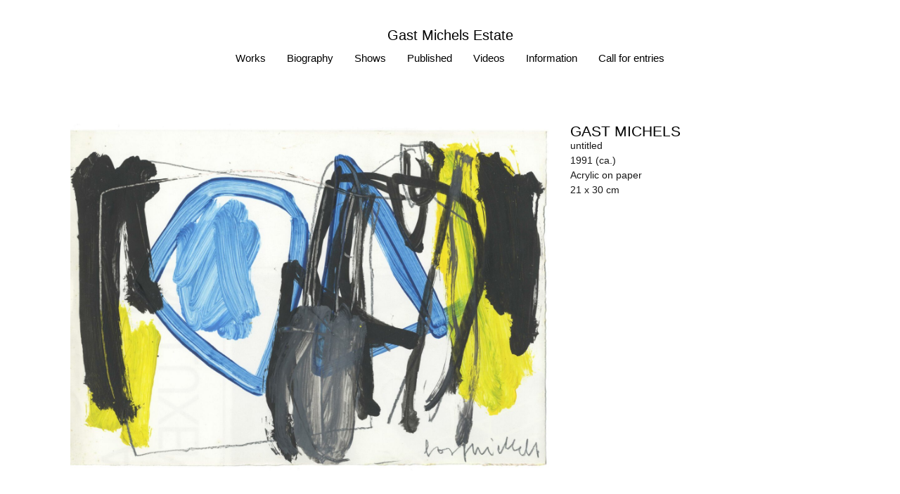

--- FILE ---
content_type: text/html; charset=UTF-8
request_url: https://gastmichels.org/works/untitled-726/
body_size: 11721
content:
<!doctype html>
<html lang="en-US">
<head>
	<meta charset="UTF-8">
	<meta name="viewport" content="width=device-width, initial-scale=1">
	<link rel="profile" href="https://gmpg.org/xfn/11">
	<meta name='robots' content='index, follow, max-image-preview:large, max-snippet:-1, max-video-preview:-1' />
	<style>img:is([sizes="auto" i], [sizes^="auto," i]) { contain-intrinsic-size: 3000px 1500px }</style>
	
	<!-- This site is optimized with the Yoast SEO plugin v25.3.1 - https://yoast.com/wordpress/plugins/seo/ -->
	<title>untitled - Gast Michels Estate</title>
	<link rel="canonical" href="https://gastmichels.org/works/untitled-726/" />
	<meta property="og:locale" content="en_US" />
	<meta property="og:type" content="article" />
	<meta property="og:title" content="untitled - Gast Michels Estate" />
	<meta property="og:url" content="https://gastmichels.org/works/untitled-726/" />
	<meta property="og:site_name" content="Gast Michels Estate" />
	<meta property="article:modified_time" content="2024-01-11T19:16:06+00:00" />
	<meta property="og:image" content="https://file.web.artbutler.com/wph22/uploads/sites/18/2024/01/05164514/45a94c5728c6402f-scaled.jpg" />
	<meta property="og:image:width" content="2560" />
	<meta property="og:image:height" content="1857" />
	<meta property="og:image:type" content="image/jpeg" />
	<meta name="twitter:card" content="summary_large_image" />
	<script type="application/ld+json" class="yoast-schema-graph">{"@context":"https://schema.org","@graph":[{"@type":"WebPage","@id":"https://gastmichels.org/works/untitled-726/","url":"https://gastmichels.org/works/untitled-726/","name":"untitled - Gast Michels Estate","isPartOf":{"@id":"https://gastmichels.org/#website"},"primaryImageOfPage":{"@id":"https://gastmichels.org/works/untitled-726/#primaryimage"},"image":{"@id":"https://gastmichels.org/works/untitled-726/#primaryimage"},"thumbnailUrl":"https://file.web.artbutler.com/wph22/uploads/sites/18/2024/01/05164514/45a94c5728c6402f-scaled.jpg","datePublished":"2024-01-05T12:50:25+00:00","dateModified":"2024-01-11T19:16:06+00:00","breadcrumb":{"@id":"https://gastmichels.org/works/untitled-726/#breadcrumb"},"inLanguage":"en-US","potentialAction":[{"@type":"ReadAction","target":["https://gastmichels.org/works/untitled-726/"]}]},{"@type":"ImageObject","inLanguage":"en-US","@id":"https://gastmichels.org/works/untitled-726/#primaryimage","url":"https://file.web.artbutler.com/wph22/uploads/sites/18/2024/01/05164514/45a94c5728c6402f-scaled.jpg","contentUrl":"https://file.web.artbutler.com/wph22/uploads/sites/18/2024/01/05164514/45a94c5728c6402f-scaled.jpg","width":2560,"height":1857,"caption":""},{"@type":"BreadcrumbList","@id":"https://gastmichels.org/works/untitled-726/#breadcrumb","itemListElement":[{"@type":"ListItem","position":1,"name":"Works","item":"https://gastmichels.org/works/"},{"@type":"ListItem","position":2,"name":"untitled"}]},{"@type":"WebSite","@id":"https://gastmichels.org/#website","url":"https://gastmichels.org/","name":"Gast Michels Estate","description":"","potentialAction":[{"@type":"SearchAction","target":{"@type":"EntryPoint","urlTemplate":"https://gastmichels.org/?s={search_term_string}"},"query-input":{"@type":"PropertyValueSpecification","valueRequired":true,"valueName":"search_term_string"}}],"inLanguage":"en-US"},{"@context":"http://schema.org","@type":"VisualArtwork","@id":"https://gastmichels.org/works/untitled-726/#visual-artwork","name":"untitled","url":"https://gastmichels.org/works/untitled-726/","dateCreated":"1991","artMedium":"Acrylic on paper","artform":"Paper","size":"21 x 30 cm","image":{"@type":"ImageObject","url":"https://file.web.artbutler.com/wph22/uploads/sites/18/2024/01/05164514/45a94c5728c6402f-scaled.jpg","width":2560,"height":1857}}]}</script>
	<!-- / Yoast SEO plugin. -->


<link rel='dns-prefetch' href='//gastmichels.org' />
<link rel="alternate" type="application/rss+xml" title="Gast Michels Estate &raquo; Feed" href="https://gastmichels.org/feed/" />
<link rel="alternate" type="application/rss+xml" title="Gast Michels Estate &raquo; Comments Feed" href="https://gastmichels.org/comments/feed/" />
<script>
window._wpemojiSettings = {"baseUrl":"https:\/\/s.w.org\/images\/core\/emoji\/15.1.0\/72x72\/","ext":".png","svgUrl":"https:\/\/s.w.org\/images\/core\/emoji\/15.1.0\/svg\/","svgExt":".svg","source":{"concatemoji":"https:\/\/gastmichels.org\/wp-includes\/js\/wp-emoji-release.min.js?ver=6.8.1"}};
/*! This file is auto-generated */
!function(i,n){var o,s,e;function c(e){try{var t={supportTests:e,timestamp:(new Date).valueOf()};sessionStorage.setItem(o,JSON.stringify(t))}catch(e){}}function p(e,t,n){e.clearRect(0,0,e.canvas.width,e.canvas.height),e.fillText(t,0,0);var t=new Uint32Array(e.getImageData(0,0,e.canvas.width,e.canvas.height).data),r=(e.clearRect(0,0,e.canvas.width,e.canvas.height),e.fillText(n,0,0),new Uint32Array(e.getImageData(0,0,e.canvas.width,e.canvas.height).data));return t.every(function(e,t){return e===r[t]})}function u(e,t,n){switch(t){case"flag":return n(e,"\ud83c\udff3\ufe0f\u200d\u26a7\ufe0f","\ud83c\udff3\ufe0f\u200b\u26a7\ufe0f")?!1:!n(e,"\ud83c\uddfa\ud83c\uddf3","\ud83c\uddfa\u200b\ud83c\uddf3")&&!n(e,"\ud83c\udff4\udb40\udc67\udb40\udc62\udb40\udc65\udb40\udc6e\udb40\udc67\udb40\udc7f","\ud83c\udff4\u200b\udb40\udc67\u200b\udb40\udc62\u200b\udb40\udc65\u200b\udb40\udc6e\u200b\udb40\udc67\u200b\udb40\udc7f");case"emoji":return!n(e,"\ud83d\udc26\u200d\ud83d\udd25","\ud83d\udc26\u200b\ud83d\udd25")}return!1}function f(e,t,n){var r="undefined"!=typeof WorkerGlobalScope&&self instanceof WorkerGlobalScope?new OffscreenCanvas(300,150):i.createElement("canvas"),a=r.getContext("2d",{willReadFrequently:!0}),o=(a.textBaseline="top",a.font="600 32px Arial",{});return e.forEach(function(e){o[e]=t(a,e,n)}),o}function t(e){var t=i.createElement("script");t.src=e,t.defer=!0,i.head.appendChild(t)}"undefined"!=typeof Promise&&(o="wpEmojiSettingsSupports",s=["flag","emoji"],n.supports={everything:!0,everythingExceptFlag:!0},e=new Promise(function(e){i.addEventListener("DOMContentLoaded",e,{once:!0})}),new Promise(function(t){var n=function(){try{var e=JSON.parse(sessionStorage.getItem(o));if("object"==typeof e&&"number"==typeof e.timestamp&&(new Date).valueOf()<e.timestamp+604800&&"object"==typeof e.supportTests)return e.supportTests}catch(e){}return null}();if(!n){if("undefined"!=typeof Worker&&"undefined"!=typeof OffscreenCanvas&&"undefined"!=typeof URL&&URL.createObjectURL&&"undefined"!=typeof Blob)try{var e="postMessage("+f.toString()+"("+[JSON.stringify(s),u.toString(),p.toString()].join(",")+"));",r=new Blob([e],{type:"text/javascript"}),a=new Worker(URL.createObjectURL(r),{name:"wpTestEmojiSupports"});return void(a.onmessage=function(e){c(n=e.data),a.terminate(),t(n)})}catch(e){}c(n=f(s,u,p))}t(n)}).then(function(e){for(var t in e)n.supports[t]=e[t],n.supports.everything=n.supports.everything&&n.supports[t],"flag"!==t&&(n.supports.everythingExceptFlag=n.supports.everythingExceptFlag&&n.supports[t]);n.supports.everythingExceptFlag=n.supports.everythingExceptFlag&&!n.supports.flag,n.DOMReady=!1,n.readyCallback=function(){n.DOMReady=!0}}).then(function(){return e}).then(function(){var e;n.supports.everything||(n.readyCallback(),(e=n.source||{}).concatemoji?t(e.concatemoji):e.wpemoji&&e.twemoji&&(t(e.twemoji),t(e.wpemoji)))}))}((window,document),window._wpemojiSettings);
</script>
<link rel='stylesheet' id='abx-lightbox-style-css' href='https://gastmichels.org/wp-content/plugins/artbutlerwebsites/elementor/Lightbox/index.css?ver=1.22.3' media='all' />
<style id='wp-emoji-styles-inline-css'>

	img.wp-smiley, img.emoji {
		display: inline !important;
		border: none !important;
		box-shadow: none !important;
		height: 1em !important;
		width: 1em !important;
		margin: 0 0.07em !important;
		vertical-align: -0.1em !important;
		background: none !important;
		padding: 0 !important;
	}
</style>
<link rel='stylesheet' id='wp-block-library-css' href='https://gastmichels.org/wp-includes/css/dist/block-library/style.min.css?ver=6.8.1' media='all' />
<style id='global-styles-inline-css'>
:root{--wp--preset--aspect-ratio--square: 1;--wp--preset--aspect-ratio--4-3: 4/3;--wp--preset--aspect-ratio--3-4: 3/4;--wp--preset--aspect-ratio--3-2: 3/2;--wp--preset--aspect-ratio--2-3: 2/3;--wp--preset--aspect-ratio--16-9: 16/9;--wp--preset--aspect-ratio--9-16: 9/16;--wp--preset--color--black: #000000;--wp--preset--color--cyan-bluish-gray: #abb8c3;--wp--preset--color--white: #ffffff;--wp--preset--color--pale-pink: #f78da7;--wp--preset--color--vivid-red: #cf2e2e;--wp--preset--color--luminous-vivid-orange: #ff6900;--wp--preset--color--luminous-vivid-amber: #fcb900;--wp--preset--color--light-green-cyan: #7bdcb5;--wp--preset--color--vivid-green-cyan: #00d084;--wp--preset--color--pale-cyan-blue: #8ed1fc;--wp--preset--color--vivid-cyan-blue: #0693e3;--wp--preset--color--vivid-purple: #9b51e0;--wp--preset--gradient--vivid-cyan-blue-to-vivid-purple: linear-gradient(135deg,rgba(6,147,227,1) 0%,rgb(155,81,224) 100%);--wp--preset--gradient--light-green-cyan-to-vivid-green-cyan: linear-gradient(135deg,rgb(122,220,180) 0%,rgb(0,208,130) 100%);--wp--preset--gradient--luminous-vivid-amber-to-luminous-vivid-orange: linear-gradient(135deg,rgba(252,185,0,1) 0%,rgba(255,105,0,1) 100%);--wp--preset--gradient--luminous-vivid-orange-to-vivid-red: linear-gradient(135deg,rgba(255,105,0,1) 0%,rgb(207,46,46) 100%);--wp--preset--gradient--very-light-gray-to-cyan-bluish-gray: linear-gradient(135deg,rgb(238,238,238) 0%,rgb(169,184,195) 100%);--wp--preset--gradient--cool-to-warm-spectrum: linear-gradient(135deg,rgb(74,234,220) 0%,rgb(151,120,209) 20%,rgb(207,42,186) 40%,rgb(238,44,130) 60%,rgb(251,105,98) 80%,rgb(254,248,76) 100%);--wp--preset--gradient--blush-light-purple: linear-gradient(135deg,rgb(255,206,236) 0%,rgb(152,150,240) 100%);--wp--preset--gradient--blush-bordeaux: linear-gradient(135deg,rgb(254,205,165) 0%,rgb(254,45,45) 50%,rgb(107,0,62) 100%);--wp--preset--gradient--luminous-dusk: linear-gradient(135deg,rgb(255,203,112) 0%,rgb(199,81,192) 50%,rgb(65,88,208) 100%);--wp--preset--gradient--pale-ocean: linear-gradient(135deg,rgb(255,245,203) 0%,rgb(182,227,212) 50%,rgb(51,167,181) 100%);--wp--preset--gradient--electric-grass: linear-gradient(135deg,rgb(202,248,128) 0%,rgb(113,206,126) 100%);--wp--preset--gradient--midnight: linear-gradient(135deg,rgb(2,3,129) 0%,rgb(40,116,252) 100%);--wp--preset--font-size--small: 13px;--wp--preset--font-size--medium: 20px;--wp--preset--font-size--large: 36px;--wp--preset--font-size--x-large: 42px;--wp--preset--spacing--20: 0.44rem;--wp--preset--spacing--30: 0.67rem;--wp--preset--spacing--40: 1rem;--wp--preset--spacing--50: 1.5rem;--wp--preset--spacing--60: 2.25rem;--wp--preset--spacing--70: 3.38rem;--wp--preset--spacing--80: 5.06rem;--wp--preset--shadow--natural: 6px 6px 9px rgba(0, 0, 0, 0.2);--wp--preset--shadow--deep: 12px 12px 50px rgba(0, 0, 0, 0.4);--wp--preset--shadow--sharp: 6px 6px 0px rgba(0, 0, 0, 0.2);--wp--preset--shadow--outlined: 6px 6px 0px -3px rgba(255, 255, 255, 1), 6px 6px rgba(0, 0, 0, 1);--wp--preset--shadow--crisp: 6px 6px 0px rgba(0, 0, 0, 1);}:root { --wp--style--global--content-size: 800px;--wp--style--global--wide-size: 1200px; }:where(body) { margin: 0; }.wp-site-blocks > .alignleft { float: left; margin-right: 2em; }.wp-site-blocks > .alignright { float: right; margin-left: 2em; }.wp-site-blocks > .aligncenter { justify-content: center; margin-left: auto; margin-right: auto; }:where(.wp-site-blocks) > * { margin-block-start: 24px; margin-block-end: 0; }:where(.wp-site-blocks) > :first-child { margin-block-start: 0; }:where(.wp-site-blocks) > :last-child { margin-block-end: 0; }:root { --wp--style--block-gap: 24px; }:root :where(.is-layout-flow) > :first-child{margin-block-start: 0;}:root :where(.is-layout-flow) > :last-child{margin-block-end: 0;}:root :where(.is-layout-flow) > *{margin-block-start: 24px;margin-block-end: 0;}:root :where(.is-layout-constrained) > :first-child{margin-block-start: 0;}:root :where(.is-layout-constrained) > :last-child{margin-block-end: 0;}:root :where(.is-layout-constrained) > *{margin-block-start: 24px;margin-block-end: 0;}:root :where(.is-layout-flex){gap: 24px;}:root :where(.is-layout-grid){gap: 24px;}.is-layout-flow > .alignleft{float: left;margin-inline-start: 0;margin-inline-end: 2em;}.is-layout-flow > .alignright{float: right;margin-inline-start: 2em;margin-inline-end: 0;}.is-layout-flow > .aligncenter{margin-left: auto !important;margin-right: auto !important;}.is-layout-constrained > .alignleft{float: left;margin-inline-start: 0;margin-inline-end: 2em;}.is-layout-constrained > .alignright{float: right;margin-inline-start: 2em;margin-inline-end: 0;}.is-layout-constrained > .aligncenter{margin-left: auto !important;margin-right: auto !important;}.is-layout-constrained > :where(:not(.alignleft):not(.alignright):not(.alignfull)){max-width: var(--wp--style--global--content-size);margin-left: auto !important;margin-right: auto !important;}.is-layout-constrained > .alignwide{max-width: var(--wp--style--global--wide-size);}body .is-layout-flex{display: flex;}.is-layout-flex{flex-wrap: wrap;align-items: center;}.is-layout-flex > :is(*, div){margin: 0;}body .is-layout-grid{display: grid;}.is-layout-grid > :is(*, div){margin: 0;}body{padding-top: 0px;padding-right: 0px;padding-bottom: 0px;padding-left: 0px;}a:where(:not(.wp-element-button)){text-decoration: underline;}:root :where(.wp-element-button, .wp-block-button__link){background-color: #32373c;border-width: 0;color: #fff;font-family: inherit;font-size: inherit;line-height: inherit;padding: calc(0.667em + 2px) calc(1.333em + 2px);text-decoration: none;}.has-black-color{color: var(--wp--preset--color--black) !important;}.has-cyan-bluish-gray-color{color: var(--wp--preset--color--cyan-bluish-gray) !important;}.has-white-color{color: var(--wp--preset--color--white) !important;}.has-pale-pink-color{color: var(--wp--preset--color--pale-pink) !important;}.has-vivid-red-color{color: var(--wp--preset--color--vivid-red) !important;}.has-luminous-vivid-orange-color{color: var(--wp--preset--color--luminous-vivid-orange) !important;}.has-luminous-vivid-amber-color{color: var(--wp--preset--color--luminous-vivid-amber) !important;}.has-light-green-cyan-color{color: var(--wp--preset--color--light-green-cyan) !important;}.has-vivid-green-cyan-color{color: var(--wp--preset--color--vivid-green-cyan) !important;}.has-pale-cyan-blue-color{color: var(--wp--preset--color--pale-cyan-blue) !important;}.has-vivid-cyan-blue-color{color: var(--wp--preset--color--vivid-cyan-blue) !important;}.has-vivid-purple-color{color: var(--wp--preset--color--vivid-purple) !important;}.has-black-background-color{background-color: var(--wp--preset--color--black) !important;}.has-cyan-bluish-gray-background-color{background-color: var(--wp--preset--color--cyan-bluish-gray) !important;}.has-white-background-color{background-color: var(--wp--preset--color--white) !important;}.has-pale-pink-background-color{background-color: var(--wp--preset--color--pale-pink) !important;}.has-vivid-red-background-color{background-color: var(--wp--preset--color--vivid-red) !important;}.has-luminous-vivid-orange-background-color{background-color: var(--wp--preset--color--luminous-vivid-orange) !important;}.has-luminous-vivid-amber-background-color{background-color: var(--wp--preset--color--luminous-vivid-amber) !important;}.has-light-green-cyan-background-color{background-color: var(--wp--preset--color--light-green-cyan) !important;}.has-vivid-green-cyan-background-color{background-color: var(--wp--preset--color--vivid-green-cyan) !important;}.has-pale-cyan-blue-background-color{background-color: var(--wp--preset--color--pale-cyan-blue) !important;}.has-vivid-cyan-blue-background-color{background-color: var(--wp--preset--color--vivid-cyan-blue) !important;}.has-vivid-purple-background-color{background-color: var(--wp--preset--color--vivid-purple) !important;}.has-black-border-color{border-color: var(--wp--preset--color--black) !important;}.has-cyan-bluish-gray-border-color{border-color: var(--wp--preset--color--cyan-bluish-gray) !important;}.has-white-border-color{border-color: var(--wp--preset--color--white) !important;}.has-pale-pink-border-color{border-color: var(--wp--preset--color--pale-pink) !important;}.has-vivid-red-border-color{border-color: var(--wp--preset--color--vivid-red) !important;}.has-luminous-vivid-orange-border-color{border-color: var(--wp--preset--color--luminous-vivid-orange) !important;}.has-luminous-vivid-amber-border-color{border-color: var(--wp--preset--color--luminous-vivid-amber) !important;}.has-light-green-cyan-border-color{border-color: var(--wp--preset--color--light-green-cyan) !important;}.has-vivid-green-cyan-border-color{border-color: var(--wp--preset--color--vivid-green-cyan) !important;}.has-pale-cyan-blue-border-color{border-color: var(--wp--preset--color--pale-cyan-blue) !important;}.has-vivid-cyan-blue-border-color{border-color: var(--wp--preset--color--vivid-cyan-blue) !important;}.has-vivid-purple-border-color{border-color: var(--wp--preset--color--vivid-purple) !important;}.has-vivid-cyan-blue-to-vivid-purple-gradient-background{background: var(--wp--preset--gradient--vivid-cyan-blue-to-vivid-purple) !important;}.has-light-green-cyan-to-vivid-green-cyan-gradient-background{background: var(--wp--preset--gradient--light-green-cyan-to-vivid-green-cyan) !important;}.has-luminous-vivid-amber-to-luminous-vivid-orange-gradient-background{background: var(--wp--preset--gradient--luminous-vivid-amber-to-luminous-vivid-orange) !important;}.has-luminous-vivid-orange-to-vivid-red-gradient-background{background: var(--wp--preset--gradient--luminous-vivid-orange-to-vivid-red) !important;}.has-very-light-gray-to-cyan-bluish-gray-gradient-background{background: var(--wp--preset--gradient--very-light-gray-to-cyan-bluish-gray) !important;}.has-cool-to-warm-spectrum-gradient-background{background: var(--wp--preset--gradient--cool-to-warm-spectrum) !important;}.has-blush-light-purple-gradient-background{background: var(--wp--preset--gradient--blush-light-purple) !important;}.has-blush-bordeaux-gradient-background{background: var(--wp--preset--gradient--blush-bordeaux) !important;}.has-luminous-dusk-gradient-background{background: var(--wp--preset--gradient--luminous-dusk) !important;}.has-pale-ocean-gradient-background{background: var(--wp--preset--gradient--pale-ocean) !important;}.has-electric-grass-gradient-background{background: var(--wp--preset--gradient--electric-grass) !important;}.has-midnight-gradient-background{background: var(--wp--preset--gradient--midnight) !important;}.has-small-font-size{font-size: var(--wp--preset--font-size--small) !important;}.has-medium-font-size{font-size: var(--wp--preset--font-size--medium) !important;}.has-large-font-size{font-size: var(--wp--preset--font-size--large) !important;}.has-x-large-font-size{font-size: var(--wp--preset--font-size--x-large) !important;}
:root :where(.wp-block-pullquote){font-size: 1.5em;line-height: 1.6;}
</style>
<link rel='stylesheet' id='ivory-search-styles-css' href='https://gastmichels.org/wp-content/plugins/add-search-to-menu/public/css/ivory-search.min.css?ver=5.5.11' media='all' />
<link rel='stylesheet' id='hello-elementor-css' href='https://gastmichels.org/wp-content/themes/hello-elementor/assets/css/reset.css?ver=3.4.4' media='all' />
<link rel='stylesheet' id='hello-elementor-theme-style-css' href='https://gastmichels.org/wp-content/themes/hello-elementor/assets/css/theme.css?ver=3.4.4' media='all' />
<link rel='stylesheet' id='hello-elementor-header-footer-css' href='https://gastmichels.org/wp-content/themes/hello-elementor/assets/css/header-footer.css?ver=3.4.4' media='all' />
<link rel='stylesheet' id='elementor-frontend-css' href='https://gastmichels.org/wp-content/plugins/elementor/assets/css/frontend.min.css?ver=3.29.2' media='all' />
<style id='elementor-frontend-inline-css'>

		.dialog-widget.elementor-lightbox, .confirm-modal-content.elementor-lightbox {
			
			
			
			
			
		}

		.dialog-widget.elementor-lightbox .swiper .elementor-swiper-button,
		.dialog-widget.elementor-lightbox .swiper~.elementor-swiper-button {
			color: var(--lightbox-ui-color);
			font-size: var(--lightbox-navigation-icons-size);
		}

		.dialog-widget.elementor-lightbox .swiper .elementor-swiper-button:hover,
		.dialog-widget.elementor-lightbox .swiper~.elementor-swiper-button:hover {
			color: var(--lightbox-ui-color-hover);
		}

		.dialog-widget.elementor-lightbox .swiper .elementor-swiper-button svg,
		.dialog-widget.elementor-lightbox .swiper~.elementor-swiper-button svg {
			fill: currentColor;
		}

		.dialog-widget.elementor-lightbox .swiper .swiper-pagination-fraction {
			color: var(--lightbox-ui-color);
		}

		.confirm-modal-content .abx-left, .confirm-modal-content .abx-right {
			width: var(--lightbox-navigation-icons-size);
			height: var(--lightbox-navigation-icons-size);
		}

		.confirm-modal-content .counter {
			color: var(--lightbox-ui-color);
			font-size: var(--lightbox-header-icons-size);
			
		}

		.confirm-modal-content .abx-close svg {
			width: var(--lightbox-header-icons-size);
			height: var(--lightbox-header-icons-size);
		}
	
.elementor-slideshow__title{font-family:var(--e-global-typography-text-font-family);font-size:var(--e-global-typography-text-font-size);font-style:var(--e-global-typography-text-font-style);font-weight:var(--e-global-typography-text-font-weight);text-transform:var(--e-global-typography-text-text-transform);line-height:var(--e-global-typography-text-line-height);letter-spacing:var(--e-global-typography-text-letter-spacing);word-spacing:var(--e-global-typography-text-word-spacing);}
.elementor-slideshow__title{font-family:var(--e-global-typography-text-font-family);font-size:var(--e-global-typography-text-font-size);font-style:var(--e-global-typography-text-font-style);font-weight:var(--e-global-typography-text-font-weight);text-transform:var(--e-global-typography-text-text-transform);line-height:var(--e-global-typography-text-line-height);letter-spacing:var(--e-global-typography-text-letter-spacing);word-spacing:var(--e-global-typography-text-word-spacing);}
</style>
<link rel='stylesheet' id='elementor-post-6-css' href='https://gastmichels.org/wp-content/uploads/sites/18/elementor/css/post-6.css?ver=1766494030' media='all' />
<link rel='stylesheet' id='widget-spacer-css' href='https://gastmichels.org/wp-content/plugins/elementor/assets/css/widget-spacer.min.css?ver=3.29.2' media='all' />
<link rel='stylesheet' id='widget-heading-css' href='https://gastmichels.org/wp-content/plugins/elementor/assets/css/widget-heading.min.css?ver=3.29.2' media='all' />
<link rel='stylesheet' id='widget-nav-menu-css' href='https://gastmichels.org/wp-content/plugins/elementor-pro/assets/css/widget-nav-menu.min.css?ver=3.29.2' media='all' />
<link rel='stylesheet' id='e-animation-shrink-css' href='https://gastmichels.org/wp-content/plugins/elementor/assets/lib/animations/styles/e-animation-shrink.min.css?ver=3.29.2' media='all' />
<link rel='stylesheet' id='widget-social-icons-css' href='https://gastmichels.org/wp-content/plugins/elementor/assets/css/widget-social-icons.min.css?ver=3.29.2' media='all' />
<link rel='stylesheet' id='e-apple-webkit-css' href='https://gastmichels.org/wp-content/plugins/elementor/assets/css/conditionals/apple-webkit.min.css?ver=3.29.2' media='all' />
<link rel='stylesheet' id='widget-image-css' href='https://gastmichels.org/wp-content/plugins/elementor/assets/css/widget-image.min.css?ver=3.29.2' media='all' />
<link rel='stylesheet' id='swiper-css' href='https://gastmichels.org/wp-content/plugins/elementor/assets/lib/swiper/v8/css/swiper.min.css?ver=8.4.5' media='all' />
<link rel='stylesheet' id='e-swiper-css' href='https://gastmichels.org/wp-content/plugins/elementor/assets/css/conditionals/e-swiper.min.css?ver=3.29.2' media='all' />
<link rel='stylesheet' id='widget-image-carousel-css' href='https://gastmichels.org/wp-content/plugins/elementor/assets/css/widget-image-carousel.min.css?ver=3.29.2' media='all' />
<link rel='stylesheet' id='widget-post-info-css' href='https://gastmichels.org/wp-content/plugins/elementor-pro/assets/css/widget-post-info.min.css?ver=3.29.2' media='all' />
<link rel='stylesheet' id='widget-icon-list-css' href='https://gastmichels.org/wp-content/plugins/elementor/assets/css/widget-icon-list.min.css?ver=3.29.2' media='all' />
<link rel='stylesheet' id='elementor-icons-shared-0-css' href='https://gastmichels.org/wp-content/plugins/elementor/assets/lib/font-awesome/css/fontawesome.min.css?ver=5.15.3' media='all' />
<link rel='stylesheet' id='elementor-icons-fa-regular-css' href='https://gastmichels.org/wp-content/plugins/elementor/assets/lib/font-awesome/css/regular.min.css?ver=5.15.3' media='all' />
<link rel='stylesheet' id='elementor-icons-fa-solid-css' href='https://gastmichels.org/wp-content/plugins/elementor/assets/lib/font-awesome/css/solid.min.css?ver=5.15.3' media='all' />
<link rel='stylesheet' id='widget-nested-tabs-css' href='https://gastmichels.org/wp-content/plugins/elementor/assets/css/widget-nested-tabs.min.css?ver=3.29.2' media='all' />
<link rel='stylesheet' id='widget-loop-common-css' href='https://gastmichels.org/wp-content/plugins/elementor-pro/assets/css/widget-loop-common.min.css?ver=3.29.2' media='all' />
<link rel='stylesheet' id='widget-loop-grid-css' href='https://gastmichels.org/wp-content/plugins/elementor-pro/assets/css/widget-loop-grid.min.css?ver=3.29.2' media='all' />
<link rel='stylesheet' id='widget-loop-carousel-css' href='https://gastmichels.org/wp-content/plugins/elementor-pro/assets/css/widget-loop-carousel.min.css?ver=3.29.2' media='all' />
<link rel='stylesheet' id='elementor-icons-css' href='https://gastmichels.org/wp-content/plugins/elementor/assets/lib/eicons/css/elementor-icons.min.css?ver=5.40.0' media='all' />
<link rel='stylesheet' id='abx-carousels-css' href='https://gastmichels.org/wp-content/plugins/artbutlerwebsites/elementor/css/abx-carousels.css?ver=1.22.3' media='all' />
<link rel='stylesheet' id='abx-globals-css' href='https://gastmichels.org/wp-content/plugins/artbutlerwebsites/elementor/css/global.css?ver=1.22.3' media='all' />
<link rel='stylesheet' id='abx-layouts-css' href='https://gastmichels.org/wp-content/plugins/artbutlerwebsites/elementor/css/layouts.css?ver=1.22.3' media='all' />
<link rel='stylesheet' id='elementor-post-8-css' href='https://gastmichels.org/wp-content/uploads/sites/18/elementor/css/post-8.css?ver=1766494031' media='all' />
<link rel='stylesheet' id='elementor-post-92-css' href='https://gastmichels.org/wp-content/uploads/sites/18/elementor/css/post-92.css?ver=1766494031' media='all' />
<link rel='stylesheet' id='elementor-post-77-css' href='https://gastmichels.org/wp-content/uploads/sites/18/elementor/css/post-77.css?ver=1766494031' media='all' />
<link rel='stylesheet' id='elementor-icons-fa-brands-css' href='https://gastmichels.org/wp-content/plugins/elementor/assets/lib/font-awesome/css/brands.min.css?ver=5.15.3' media='all' />
<script src="https://gastmichels.org/wp-includes/js/jquery/jquery.min.js?ver=3.7.1" id="jquery-core-js"></script>
<script src="https://gastmichels.org/wp-includes/js/jquery/jquery-migrate.min.js?ver=3.4.1" id="jquery-migrate-js"></script>
<script src="https://gastmichels.org/wp-content/plugins/artbutlerwebsites/elementor/js/enquiry.js?ver=1.22.3" id="popup-script-js"></script>
<script src="https://gastmichels.org/wp-content/plugins/artbutlerwebsites/elementor/js/vendors/list.min.js?ver=1.22.3" id="list-js-js"></script>
<script src="https://gastmichels.org/wp-content/plugins/artbutlerwebsites/elementor/js/hide-data.js?ver=1.22.3" id="hide-data-js"></script>
<script src="https://gastmichels.org/wp-content/plugins/artbutlerwebsites/elementor/js/carousel-size.js?ver=1.22.3" id="abx-carousel-js"></script>
<script src="https://gastmichels.org/wp-content/plugins/artbutlerwebsites/elementor/js/elementor-fixes.js?ver=1.22.3" id="abx-elementor-fix-js"></script>
<script id="abx-tab-hash-js-extra">
var tab_with_scroll = {"with_scroll":"0","scroll_offset":"0"};
var tab_with_scroll = {"with_scroll":"0","scroll_offset":"0"};
</script>
<script src="https://gastmichels.org/wp-content/plugins/artbutlerwebsites/elementor/js/tab-hash.js?ver=1.22.3" id="abx-tab-hash-js"></script>
<script src="https://cdn.jsdelivr.net/npm/justified-layout@4.1.0/dist/justified-layout.min.js?ver=4.1.0" id="justified-layout-js"></script>
<script src="https://gastmichels.org/wp-content/plugins/artbutlerwebsites/elementor/js/justified-layout.js?ver=1.22.3" id="abx-justified-layout-js"></script>
<script src="https://gastmichels.org/wp-content/plugins/artbutlerwebsites/elementor/js/form-callback.js?ver=1.22.3" id="abx-form-callback-js"></script>
<script id="abx-elementor-pro-version-js-before">
window.elementorProVersion = "3.29.2"
</script>
<script src="https://gastmichels.org/wp-content/plugins/elementor-pro/assets/js/page-transitions.min.js?ver=3.29.2" id="page-transitions-js"></script>
<script src="https://gastmichels.org/wp-content/plugins/artbutlerwebsites/elementor/js/pagination.js?ver=1.22.3" id="abx-pagination-js"></script>
<script id="abx-lightbox-js-extra">
var post_meta_data = {"post_title":"untitled","post_type":"works"};
</script>
<script id="abx-lightbox-js-before">
window.website_config = {"lang":"en"}
</script>
<script src="https://gastmichels.org/wp-content/plugins/artbutlerwebsites/elementor/js/lightbox.js?ver=1.22.3" id="abx-lightbox-js"></script>
<link rel="https://api.w.org/" href="https://gastmichels.org/wp-json/" /><link rel="alternate" title="JSON" type="application/json" href="https://gastmichels.org/wp-json/wp/v2/works/3687" /><link rel="EditURI" type="application/rsd+xml" title="RSD" href="https://gastmichels.org/xmlrpc.php?rsd" />
<meta name="generator" content="WordPress 6.8.1" />
<link rel='shortlink' href='https://gastmichels.org/?p=3687' />
<link rel="alternate" title="oEmbed (JSON)" type="application/json+oembed" href="https://gastmichels.org/wp-json/oembed/1.0/embed?url=https%3A%2F%2Fgastmichels.org%2Fworks%2Funtitled-726%2F" />
<link rel="alternate" title="oEmbed (XML)" type="text/xml+oembed" href="https://gastmichels.org/wp-json/oembed/1.0/embed?url=https%3A%2F%2Fgastmichels.org%2Fworks%2Funtitled-726%2F&#038;format=xml" />
<meta name="generator" content="Elementor 3.29.2; features: additional_custom_breakpoints, e_local_google_fonts; settings: css_print_method-external, google_font-enabled, font_display-auto">
			<style>
				.e-con.e-parent:nth-of-type(n+4):not(.e-lazyloaded):not(.e-no-lazyload),
				.e-con.e-parent:nth-of-type(n+4):not(.e-lazyloaded):not(.e-no-lazyload) * {
					background-image: none !important;
				}
				@media screen and (max-height: 1024px) {
					.e-con.e-parent:nth-of-type(n+3):not(.e-lazyloaded):not(.e-no-lazyload),
					.e-con.e-parent:nth-of-type(n+3):not(.e-lazyloaded):not(.e-no-lazyload) * {
						background-image: none !important;
					}
				}
				@media screen and (max-height: 640px) {
					.e-con.e-parent:nth-of-type(n+2):not(.e-lazyloaded):not(.e-no-lazyload),
					.e-con.e-parent:nth-of-type(n+2):not(.e-lazyloaded):not(.e-no-lazyload) * {
						background-image: none !important;
					}
				}
			</style>
			</head>
<body class="wp-singular works-template-default single single-works postid-3687 wp-embed-responsive wp-theme-hello-elementor hello-elementor artbutlerwebsites hello-elementor-default elementor-default elementor-kit-6 elementor-page-77">

		<e-page-transition class="e-page-transition--entering" exclude="^https\:\/\/gastmichels\.org\/wp\-admin\/">
					</e-page-transition>
		
<a class="skip-link screen-reader-text" href="#content">Skip to content</a>

		<div data-elementor-type="header" data-elementor-id="8" class="elementor elementor-8 elementor-location-header" data-elementor-post-type="elementor_library">
			<div class="elementor-element elementor-element-29d3452 e-flex e-con-boxed e-con e-parent" data-id="29d3452" data-element_type="container">
					<div class="e-con-inner">
				<div class="elementor-element elementor-element-c1cc0f5 elementor-widget elementor-widget-spacer" data-id="c1cc0f5" data-element_type="widget" data-widget_type="spacer.default">
				<div class="elementor-widget-container">
							<div class="elementor-spacer">
			<div class="elementor-spacer-inner"></div>
		</div>
						</div>
				</div>
					</div>
				</div>
		<div class="elementor-element elementor-element-88fb630 elementor-hidden-tablet elementor-hidden-mobile e-flex e-con-boxed e-con e-parent" data-id="88fb630" data-element_type="container" data-settings="{&quot;background_background&quot;:&quot;classic&quot;}">
					<div class="e-con-inner">
				<div class="elementor-element elementor-element-43cd63d elementor-widget elementor-widget-heading" data-id="43cd63d" data-element_type="widget" data-widget_type="heading.default">
				<div class="elementor-widget-container">
					<h2 class="elementor-heading-title elementor-size-default"><a href="https://gastmichels.org">Gast Michels Estate</a></h2>				</div>
				</div>
				<div class="elementor-element elementor-element-98dc183 elementor-nav-menu--dropdown-tablet elementor-nav-menu__text-align-aside elementor-nav-menu--toggle elementor-nav-menu--burger elementor-widget elementor-widget-nav-menu" data-id="98dc183" data-element_type="widget" data-settings="{&quot;layout&quot;:&quot;horizontal&quot;,&quot;submenu_icon&quot;:{&quot;value&quot;:&quot;&lt;i class=\&quot;fas fa-caret-down\&quot;&gt;&lt;\/i&gt;&quot;,&quot;library&quot;:&quot;fa-solid&quot;},&quot;toggle&quot;:&quot;burger&quot;}" data-widget_type="nav-menu.default">
				<div class="elementor-widget-container">
								<nav aria-label="Menu" class="elementor-nav-menu--main elementor-nav-menu__container elementor-nav-menu--layout-horizontal e--pointer-underline e--animation-fade">
				<ul id="menu-1-98dc183" class="elementor-nav-menu"><li class="menu-item menu-item-type-post_type menu-item-object-page menu-item-home menu-item-5786"><a href="https://gastmichels.org/" class="elementor-item">Works</a></li>
<li class="menu-item menu-item-type-post_type menu-item-object-page menu-item-4479"><a href="https://gastmichels.org/biography/" class="elementor-item">Biography</a></li>
<li class="menu-item menu-item-type-post_type menu-item-object-page menu-item-4478"><a href="https://gastmichels.org/shows/" class="elementor-item">Shows</a></li>
<li class="menu-item menu-item-type-post_type menu-item-object-page menu-item-4477"><a href="https://gastmichels.org/published/" class="elementor-item">Published</a></li>
<li class="menu-item menu-item-type-custom menu-item-object-custom menu-item-4545"><a href="https://vimeo.com/gastmichels" class="elementor-item">Videos</a></li>
<li class="menu-item menu-item-type-post_type menu-item-object-page menu-item-4476"><a href="https://gastmichels.org/information/" class="elementor-item">Information</a></li>
<li class="menu-item menu-item-type-post_type menu-item-object-page menu-item-4475"><a href="https://gastmichels.org/call-for-entries/" class="elementor-item">Call for entries</a></li>
</ul>			</nav>
					<div class="elementor-menu-toggle" role="button" tabindex="0" aria-label="Menu Toggle" aria-expanded="false">
			<i aria-hidden="true" role="presentation" class="elementor-menu-toggle__icon--open eicon-menu-bar"></i><i aria-hidden="true" role="presentation" class="elementor-menu-toggle__icon--close eicon-close"></i>		</div>
					<nav class="elementor-nav-menu--dropdown elementor-nav-menu__container" aria-hidden="true">
				<ul id="menu-2-98dc183" class="elementor-nav-menu"><li class="menu-item menu-item-type-post_type menu-item-object-page menu-item-home menu-item-5786"><a href="https://gastmichels.org/" class="elementor-item" tabindex="-1">Works</a></li>
<li class="menu-item menu-item-type-post_type menu-item-object-page menu-item-4479"><a href="https://gastmichels.org/biography/" class="elementor-item" tabindex="-1">Biography</a></li>
<li class="menu-item menu-item-type-post_type menu-item-object-page menu-item-4478"><a href="https://gastmichels.org/shows/" class="elementor-item" tabindex="-1">Shows</a></li>
<li class="menu-item menu-item-type-post_type menu-item-object-page menu-item-4477"><a href="https://gastmichels.org/published/" class="elementor-item" tabindex="-1">Published</a></li>
<li class="menu-item menu-item-type-custom menu-item-object-custom menu-item-4545"><a href="https://vimeo.com/gastmichels" class="elementor-item" tabindex="-1">Videos</a></li>
<li class="menu-item menu-item-type-post_type menu-item-object-page menu-item-4476"><a href="https://gastmichels.org/information/" class="elementor-item" tabindex="-1">Information</a></li>
<li class="menu-item menu-item-type-post_type menu-item-object-page menu-item-4475"><a href="https://gastmichels.org/call-for-entries/" class="elementor-item" tabindex="-1">Call for entries</a></li>
</ul>			</nav>
						</div>
				</div>
					</div>
				</div>
		<div class="elementor-element elementor-element-0ece693 elementor-hidden-mobile elementor-hidden-desktop e-flex e-con-boxed e-con e-parent" data-id="0ece693" data-element_type="container" data-settings="{&quot;background_background&quot;:&quot;classic&quot;}">
					<div class="e-con-inner">
				<div class="elementor-element elementor-element-087ced8 elementor-widget elementor-widget-heading" data-id="087ced8" data-element_type="widget" data-widget_type="heading.default">
				<div class="elementor-widget-container">
					<h2 class="elementor-heading-title elementor-size-default"><a href="https://gastmichels.org">Gast Michels Estate</a></h2>				</div>
				</div>
				<div class="elementor-element elementor-element-2d59aa5 elementor-nav-menu--dropdown-none elementor-widget elementor-widget-nav-menu" data-id="2d59aa5" data-element_type="widget" data-settings="{&quot;layout&quot;:&quot;horizontal&quot;,&quot;submenu_icon&quot;:{&quot;value&quot;:&quot;&lt;i class=\&quot;fas fa-caret-down\&quot;&gt;&lt;\/i&gt;&quot;,&quot;library&quot;:&quot;fa-solid&quot;}}" data-widget_type="nav-menu.default">
				<div class="elementor-widget-container">
								<nav aria-label="Menu" class="elementor-nav-menu--main elementor-nav-menu__container elementor-nav-menu--layout-horizontal e--pointer-underline e--animation-fade">
				<ul id="menu-1-2d59aa5" class="elementor-nav-menu"><li class="menu-item menu-item-type-post_type menu-item-object-page menu-item-home menu-item-5786"><a href="https://gastmichels.org/" class="elementor-item">Works</a></li>
<li class="menu-item menu-item-type-post_type menu-item-object-page menu-item-4479"><a href="https://gastmichels.org/biography/" class="elementor-item">Biography</a></li>
<li class="menu-item menu-item-type-post_type menu-item-object-page menu-item-4478"><a href="https://gastmichels.org/shows/" class="elementor-item">Shows</a></li>
<li class="menu-item menu-item-type-post_type menu-item-object-page menu-item-4477"><a href="https://gastmichels.org/published/" class="elementor-item">Published</a></li>
<li class="menu-item menu-item-type-custom menu-item-object-custom menu-item-4545"><a href="https://vimeo.com/gastmichels" class="elementor-item">Videos</a></li>
<li class="menu-item menu-item-type-post_type menu-item-object-page menu-item-4476"><a href="https://gastmichels.org/information/" class="elementor-item">Information</a></li>
<li class="menu-item menu-item-type-post_type menu-item-object-page menu-item-4475"><a href="https://gastmichels.org/call-for-entries/" class="elementor-item">Call for entries</a></li>
</ul>			</nav>
						<nav class="elementor-nav-menu--dropdown elementor-nav-menu__container" aria-hidden="true">
				<ul id="menu-2-2d59aa5" class="elementor-nav-menu"><li class="menu-item menu-item-type-post_type menu-item-object-page menu-item-home menu-item-5786"><a href="https://gastmichels.org/" class="elementor-item" tabindex="-1">Works</a></li>
<li class="menu-item menu-item-type-post_type menu-item-object-page menu-item-4479"><a href="https://gastmichels.org/biography/" class="elementor-item" tabindex="-1">Biography</a></li>
<li class="menu-item menu-item-type-post_type menu-item-object-page menu-item-4478"><a href="https://gastmichels.org/shows/" class="elementor-item" tabindex="-1">Shows</a></li>
<li class="menu-item menu-item-type-post_type menu-item-object-page menu-item-4477"><a href="https://gastmichels.org/published/" class="elementor-item" tabindex="-1">Published</a></li>
<li class="menu-item menu-item-type-custom menu-item-object-custom menu-item-4545"><a href="https://vimeo.com/gastmichels" class="elementor-item" tabindex="-1">Videos</a></li>
<li class="menu-item menu-item-type-post_type menu-item-object-page menu-item-4476"><a href="https://gastmichels.org/information/" class="elementor-item" tabindex="-1">Information</a></li>
<li class="menu-item menu-item-type-post_type menu-item-object-page menu-item-4475"><a href="https://gastmichels.org/call-for-entries/" class="elementor-item" tabindex="-1">Call for entries</a></li>
</ul>			</nav>
						</div>
				</div>
					</div>
				</div>
		<div class="elementor-element elementor-element-e5fbfc4 elementor-hidden-desktop elementor-hidden-tablet e-flex e-con-boxed e-con e-parent" data-id="e5fbfc4" data-element_type="container" data-settings="{&quot;background_background&quot;:&quot;classic&quot;}">
					<div class="e-con-inner">
				<div class="elementor-element elementor-element-6e1c36d elementor-widget elementor-widget-heading" data-id="6e1c36d" data-element_type="widget" data-widget_type="heading.default">
				<div class="elementor-widget-container">
					<h2 class="elementor-heading-title elementor-size-default"><a href="https://gastmichels.org">Gast Michels Estate</a></h2>				</div>
				</div>
					</div>
				</div>
		<div class="elementor-element elementor-element-e66fdda elementor-hidden-desktop elementor-hidden-tablet e-flex e-con-boxed e-con e-parent" data-id="e66fdda" data-element_type="container">
					<div class="e-con-inner">
				<div class="elementor-element elementor-element-ea9d40e elementor-widget-mobile__width-inherit elementor-absolute elementor-nav-menu--dropdown-tablet elementor-nav-menu__text-align-aside elementor-nav-menu--toggle elementor-nav-menu--burger elementor-widget elementor-widget-nav-menu" data-id="ea9d40e" data-element_type="widget" data-settings="{&quot;_position&quot;:&quot;absolute&quot;,&quot;layout&quot;:&quot;horizontal&quot;,&quot;submenu_icon&quot;:{&quot;value&quot;:&quot;&lt;i class=\&quot;fas fa-caret-down\&quot;&gt;&lt;\/i&gt;&quot;,&quot;library&quot;:&quot;fa-solid&quot;},&quot;toggle&quot;:&quot;burger&quot;}" data-widget_type="nav-menu.default">
				<div class="elementor-widget-container">
								<nav aria-label="Menu" class="elementor-nav-menu--main elementor-nav-menu__container elementor-nav-menu--layout-horizontal e--pointer-underline e--animation-fade">
				<ul id="menu-1-ea9d40e" class="elementor-nav-menu"><li class="menu-item menu-item-type-post_type menu-item-object-page menu-item-home menu-item-5786"><a href="https://gastmichels.org/" class="elementor-item">Works</a></li>
<li class="menu-item menu-item-type-post_type menu-item-object-page menu-item-4479"><a href="https://gastmichels.org/biography/" class="elementor-item">Biography</a></li>
<li class="menu-item menu-item-type-post_type menu-item-object-page menu-item-4478"><a href="https://gastmichels.org/shows/" class="elementor-item">Shows</a></li>
<li class="menu-item menu-item-type-post_type menu-item-object-page menu-item-4477"><a href="https://gastmichels.org/published/" class="elementor-item">Published</a></li>
<li class="menu-item menu-item-type-custom menu-item-object-custom menu-item-4545"><a href="https://vimeo.com/gastmichels" class="elementor-item">Videos</a></li>
<li class="menu-item menu-item-type-post_type menu-item-object-page menu-item-4476"><a href="https://gastmichels.org/information/" class="elementor-item">Information</a></li>
<li class="menu-item menu-item-type-post_type menu-item-object-page menu-item-4475"><a href="https://gastmichels.org/call-for-entries/" class="elementor-item">Call for entries</a></li>
</ul>			</nav>
					<div class="elementor-menu-toggle" role="button" tabindex="0" aria-label="Menu Toggle" aria-expanded="false">
			<i aria-hidden="true" role="presentation" class="elementor-menu-toggle__icon--open eicon-menu-bar"></i><i aria-hidden="true" role="presentation" class="elementor-menu-toggle__icon--close eicon-close"></i>		</div>
					<nav class="elementor-nav-menu--dropdown elementor-nav-menu__container" aria-hidden="true">
				<ul id="menu-2-ea9d40e" class="elementor-nav-menu"><li class="menu-item menu-item-type-post_type menu-item-object-page menu-item-home menu-item-5786"><a href="https://gastmichels.org/" class="elementor-item" tabindex="-1">Works</a></li>
<li class="menu-item menu-item-type-post_type menu-item-object-page menu-item-4479"><a href="https://gastmichels.org/biography/" class="elementor-item" tabindex="-1">Biography</a></li>
<li class="menu-item menu-item-type-post_type menu-item-object-page menu-item-4478"><a href="https://gastmichels.org/shows/" class="elementor-item" tabindex="-1">Shows</a></li>
<li class="menu-item menu-item-type-post_type menu-item-object-page menu-item-4477"><a href="https://gastmichels.org/published/" class="elementor-item" tabindex="-1">Published</a></li>
<li class="menu-item menu-item-type-custom menu-item-object-custom menu-item-4545"><a href="https://vimeo.com/gastmichels" class="elementor-item" tabindex="-1">Videos</a></li>
<li class="menu-item menu-item-type-post_type menu-item-object-page menu-item-4476"><a href="https://gastmichels.org/information/" class="elementor-item" tabindex="-1">Information</a></li>
<li class="menu-item menu-item-type-post_type menu-item-object-page menu-item-4475"><a href="https://gastmichels.org/call-for-entries/" class="elementor-item" tabindex="-1">Call for entries</a></li>
</ul>			</nav>
						</div>
				</div>
				<div class="elementor-element elementor-element-dc58f72 elementor-widget elementor-widget-spacer" data-id="dc58f72" data-element_type="widget" data-widget_type="spacer.default">
				<div class="elementor-widget-container">
							<div class="elementor-spacer">
			<div class="elementor-spacer-inner"></div>
		</div>
						</div>
				</div>
					</div>
				</div>
		<div class="elementor-element elementor-element-2328e82 e-flex e-con-boxed e-con e-parent" data-id="2328e82" data-element_type="container">
					<div class="e-con-inner">
				<div class="elementor-element elementor-element-01e93ca elementor-widget elementor-widget-spacer" data-id="01e93ca" data-element_type="widget" data-widget_type="spacer.default">
				<div class="elementor-widget-container">
							<div class="elementor-spacer">
			<div class="elementor-spacer-inner"></div>
		</div>
						</div>
				</div>
					</div>
				</div>
				</div>
				<div data-elementor-type="single-post" data-elementor-id="77" class="elementor elementor-77 elementor-location-single post-3687 works type-works status-publish has-post-thumbnail hentry" data-elementor-post-type="elementor_library">
			<div class="elementor-element elementor-element-9a32914 abx-work-container e-flex e-con-boxed e-con e-parent" data-id="9a32914" data-element_type="container">
					<div class="e-con-inner">
		<div class="elementor-element elementor-element-9cf20ee e-con-full e-flex e-con e-child" data-id="9cf20ee" data-element_type="container">
				<div class="elementor-element elementor-element-ee67d53 elementor-widget__width-inherit abx-work-image elementor-widget elementor-widget-theme-post-featured-image elementor-widget-image" data-id="ee67d53" data-element_type="widget" data-widget_type="theme-post-featured-image.default">
				<div class="elementor-widget-container">
					<!DOCTYPE html PUBLIC "-//W3C//DTD HTML 4.0 Transitional//EN" "http://www.w3.org/TR/REC-html40/loose.dtd">
<?xml encoding="utf-8" ?><html><body><img width="1536" height="1114" src="https://file.web.artbutler.com/wph22/uploads/sites/18/2024/01/05164514/45a94c5728c6402f-1536x1114.jpg" class="attachment-1536x1536 size-1536x1536 wp-image-6467" alt="untitled - Gast MICHELS " srcset="https://file.web.artbutler.com/wph22/uploads/sites/18/2024/01/05164514/45a94c5728c6402f-1536x1114.jpg 1536w, https://file.web.artbutler.com/wph22/uploads/sites/18/2024/01/05164514/45a94c5728c6402f-300x218.jpg 300w, https://file.web.artbutler.com/wph22/uploads/sites/18/2024/01/05164514/45a94c5728c6402f-1024x743.jpg 1024w, https://file.web.artbutler.com/wph22/uploads/sites/18/2024/01/05164514/45a94c5728c6402f-768x557.jpg 768w, https://file.web.artbutler.com/wph22/uploads/sites/18/2024/01/05164514/45a94c5728c6402f-1200x870.jpg 1200w, https://file.web.artbutler.com/wph22/uploads/sites/18/2024/01/05164514/45a94c5728c6402f-2048x1485.jpg 2048w" sizes="(max-width: 1536px) 100vw, 1536px" style="aspect-ratio: 1536/1114" title="untitled - Gast MICHELS">											</body></html>
				</div>
				</div>
				</div>
		<div class="elementor-element elementor-element-e2acb81 e-flex e-con-boxed e-con e-child" data-id="e2acb81" data-element_type="container">
					<div class="e-con-inner">
				<div class="elementor-element elementor-element-56a8c5c elementor-arrows-position-outside abx-work-slider elementor-widget elementor-widget-image-carousel" data-id="56a8c5c" data-element_type="widget" data-settings="{&quot;slides_to_show&quot;:&quot;4&quot;,&quot;slides_to_scroll&quot;:&quot;1&quot;,&quot;navigation&quot;:&quot;arrows&quot;,&quot;autoplay&quot;:&quot;no&quot;,&quot;infinite&quot;:&quot;no&quot;,&quot;image_spacing_custom&quot;:{&quot;unit&quot;:&quot;px&quot;,&quot;size&quot;:10,&quot;sizes&quot;:[]},&quot;speed&quot;:500,&quot;image_spacing_custom_tablet&quot;:{&quot;unit&quot;:&quot;px&quot;,&quot;size&quot;:&quot;&quot;,&quot;sizes&quot;:[]},&quot;image_spacing_custom_mobile&quot;:{&quot;unit&quot;:&quot;px&quot;,&quot;size&quot;:&quot;&quot;,&quot;sizes&quot;:[]}}" data-widget_type="image-carousel.default">
				<div class="elementor-widget-container">
					<!DOCTYPE html PUBLIC "-//W3C//DTD HTML 4.0 Transitional//EN" "http://www.w3.org/TR/REC-html40/loose.dtd">
<?xml encoding="utf-8" ?><html><body><div class="elementor-image-carousel-wrapper swiper" role="region" aria-roledescription="carousel" aria-label="Image Carousel" dir="ltr">
			<div class="elementor-image-carousel swiper-wrapper swiper-image-stretch" aria-live="polite">
								<div class="swiper-slide" role="group" aria-roledescription="slide" aria-label="1 of 1"><a data-elementor-open-lightbox="yes" data-elementor-lightbox-slideshow="56a8c5c" data-elementor-lightbox-title="MG-PP1512_max-3500px-le" data-e-action-hash="#elementor-action%3Aaction%3Dlightbox%26settings%[base64]" href="https://file.web.artbutler.com/wph22/uploads/sites/18/2024/01/05164514/45a94c5728c6402f-scaled.jpg"><figure class="swiper-slide-inner"><img class="swiper-slide-image" src="https://file.web.artbutler.com/wph22/uploads/sites/18/2024/01/05164514/45a94c5728c6402f-150x150.jpg" alt=""></figure></a></div>			</div>
					</div>
		</body></html>
				</div>
				</div>
				<div class="elementor-element elementor-element-5af98e2 elementor-widget elementor-widget-heading" data-id="5af98e2" data-element_type="widget" data-widget_type="heading.default">
				<div class="elementor-widget-container">
					<h2 class="elementor-heading-title elementor-size-default"><a href="https://gastmichels.org/artists/gast-michels/">Gast MICHELS</a></h2>				</div>
				</div>
				<div class="elementor-element elementor-element-30ff2b9 elementor-widget elementor-widget-post-info" data-id="30ff2b9" data-element_type="widget" data-widget_type="post-info.default">
				<div class="elementor-widget-container">
							<ul class="elementor-icon-list-items elementor-post-info">
								<li class="elementor-icon-list-item elementor-repeater-item-c90c948">
													<span class="elementor-icon-list-text elementor-post-info__item elementor-post-info__item--type-custom">
										untitled					</span>
								</li>
				</ul>
						</div>
				</div>
				<div class="elementor-element elementor-element-376a631 elementor-widget elementor-widget-post-info" data-id="376a631" data-element_type="widget" data-widget_type="post-info.default">
				<div class="elementor-widget-container">
							<ul class="elementor-icon-list-items elementor-post-info">
								<li class="elementor-icon-list-item elementor-repeater-item-7c071b5">
													<span class="elementor-icon-list-text elementor-post-info__item elementor-post-info__item--type-custom">
										1991 (ca.)					</span>
								</li>
				<li class="elementor-icon-list-item elementor-repeater-item-cb06d90">
													<span class="elementor-icon-list-text elementor-post-info__item elementor-post-info__item--type-custom">
										Acrylic on paper					</span>
								</li>
				<li class="elementor-icon-list-item elementor-repeater-item-d760bc7">
													<span class="elementor-icon-list-text elementor-post-info__item elementor-post-info__item--type-custom">
										21 x 30 cm					</span>
								</li>
				</ul>
						</div>
				</div>
					</div>
				</div>
					</div>
				</div>
		<div class="elementor-element elementor-element-4fb10f5 e-flex e-con-boxed e-con e-parent" data-id="4fb10f5" data-element_type="container">
					<div class="e-con-inner">
				<div class="elementor-element elementor-element-324844a e-n-tabs-none elementor-widget elementor-widget-n-tabs" data-id="324844a" data-element_type="widget" data-settings="{&quot;tabs_justify_horizontal&quot;:&quot;start&quot;,&quot;horizontal_scroll&quot;:&quot;disable&quot;}" data-widget_type="nested-tabs.default">
				<div class="elementor-widget-container">
							<div class="e-n-tabs" data-widget-number="52724810" aria-label="Tabs. Open items with Enter or Space, close with Escape and navigate using the Arrow keys.">
			<div class="e-n-tabs-heading" role="tablist">
					<button id="e-n-tab-title-527248101" class="e-n-tab-title" aria-selected="true" data-tab-index="1" role="tab" tabindex="0" aria-controls="e-n-tab-content-527248101" style="--n-tabs-title-order: 1;">
						<span class="e-n-tab-title-text">
				Description			</span>
		</button>
				<button id="e-n-tab-title-527248102" class="e-n-tab-title" aria-selected="false" data-tab-index="2" role="tab" tabindex="-1" aria-controls="e-n-tab-content-527248102" style="--n-tabs-title-order: 2;">
						<span class="e-n-tab-title-text">
				Exhibitions			</span>
		</button>
				<button id="e-n-tab-title-527248103" class="e-n-tab-title" aria-selected="false" data-tab-index="3" role="tab" tabindex="-1" aria-controls="e-n-tab-content-527248103" style="--n-tabs-title-order: 3;">
						<span class="e-n-tab-title-text">
				Documents			</span>
		</button>
					</div>
			<div class="e-n-tabs-content">
				<div id="e-n-tab-content-527248101" role="tabpanel" aria-labelledby="e-n-tab-title-527248101" data-tab-index="1" style="--n-tabs-title-order: 1;" class="e-active elementor-element elementor-element-035962f e-flex e-con-boxed e-con e-parent" data-id="035962f" data-element_type="container">
					<div class="e-con-inner">
				<div class="elementor-element elementor-element-aeeee8a abx-hide-text elementor-widget elementor-widget-text-editor" data-id="aeeee8a" data-element_type="widget" data-widget_type="text-editor.default">
				<div class="elementor-widget-container">
									<div data-empty></div>								</div>
				</div>
					</div>
				</div>
		<div id="e-n-tab-content-527248102" role="tabpanel" aria-labelledby="e-n-tab-title-527248102" data-tab-index="2" style="--n-tabs-title-order: 2;" class=" elementor-element elementor-element-1153b3b e-con-full e-flex e-con e-parent" data-id="1153b3b" data-element_type="container">
				<div class="elementor-element elementor-element-e84f83d abx-columns-4 abx-columns-tablet-2 abx-columns-mobile-1 elementor-widget elementor-widget-abx-items" data-id="e84f83d" data-element_type="widget" data-widget_type="abx-items.default">
				<div class="elementor-widget-container">
							<div class="abx-widget-container">
				</div>
						</div>
				</div>
				</div>
		<div id="e-n-tab-content-527248103" role="tabpanel" aria-labelledby="e-n-tab-title-527248103" data-tab-index="3" style="--n-tabs-title-order: 3;" class=" elementor-element elementor-element-c003719 e-con-full e-flex e-con e-parent" data-id="c003719" data-element_type="container">
				</div>
					</div>
		</div>
						</div>
				</div>
					</div>
				</div>
				</div>
				<div data-elementor-type="footer" data-elementor-id="92" class="elementor elementor-92 elementor-location-footer" data-elementor-post-type="elementor_library">
			<div class="elementor-element elementor-element-fa231e8 e-flex e-con-boxed e-con e-parent" data-id="fa231e8" data-element_type="container">
					<div class="e-con-inner">
				<div class="elementor-element elementor-element-7076757 elementor-widget elementor-widget-spacer" data-id="7076757" data-element_type="widget" data-widget_type="spacer.default">
				<div class="elementor-widget-container">
							<div class="elementor-spacer">
			<div class="elementor-spacer-inner"></div>
		</div>
						</div>
				</div>
					</div>
				</div>
		<div class="elementor-element elementor-element-74276be e-flex e-con-boxed e-con e-parent" data-id="74276be" data-element_type="container">
					<div class="e-con-inner">
		<div class="elementor-element elementor-element-1a63b38 e-con-full e-flex e-con e-child" data-id="1a63b38" data-element_type="container">
				</div>
		<div class="elementor-element elementor-element-34f5ac0 e-con-full e-flex e-con e-child" data-id="34f5ac0" data-element_type="container">
				<div class="elementor-element elementor-element-6ab80c7 elementor-nav-menu__text-align-center elementor-widget__width-initial elementor-nav-menu__align-center elementor-nav-menu--dropdown-tablet elementor-widget elementor-widget-nav-menu" data-id="6ab80c7" data-element_type="widget" data-settings="{&quot;layout&quot;:&quot;horizontal&quot;,&quot;submenu_icon&quot;:{&quot;value&quot;:&quot;&lt;i class=\&quot;fas fa-caret-down\&quot;&gt;&lt;\/i&gt;&quot;,&quot;library&quot;:&quot;fa-solid&quot;}}" data-widget_type="nav-menu.default">
				<div class="elementor-widget-container">
								<nav aria-label="Menu" class="elementor-nav-menu--main elementor-nav-menu__container elementor-nav-menu--layout-horizontal e--pointer-none">
				<ul id="menu-1-6ab80c7" class="elementor-nav-menu"><li class="menu-item menu-item-type-post_type menu-item-object-page menu-item-193"><a href="https://gastmichels.org/imprint/" class="elementor-item">Imprint</a></li>
<li class="menu-item menu-item-type-post_type menu-item-object-page menu-item-194"><a href="https://gastmichels.org/data-policy/" class="elementor-item">Data Policy</a></li>
</ul>			</nav>
						<nav class="elementor-nav-menu--dropdown elementor-nav-menu__container" aria-hidden="true">
				<ul id="menu-2-6ab80c7" class="elementor-nav-menu"><li class="menu-item menu-item-type-post_type menu-item-object-page menu-item-193"><a href="https://gastmichels.org/imprint/" class="elementor-item" tabindex="-1">Imprint</a></li>
<li class="menu-item menu-item-type-post_type menu-item-object-page menu-item-194"><a href="https://gastmichels.org/data-policy/" class="elementor-item" tabindex="-1">Data Policy</a></li>
</ul>			</nav>
						</div>
				</div>
				</div>
		<div class="elementor-element elementor-element-0acacaa e-con-full e-flex e-con e-child" data-id="0acacaa" data-element_type="container">
				<div class="elementor-element elementor-element-1c95445 elementor-shape-square elementor-grid-0 e-grid-align-center elementor-widget elementor-widget-social-icons" data-id="1c95445" data-element_type="widget" data-widget_type="social-icons.default">
				<div class="elementor-widget-container">
							<div class="elementor-social-icons-wrapper elementor-grid" role="list">
							<span class="elementor-grid-item" role="listitem">
					<a class="elementor-icon elementor-social-icon elementor-social-icon-instagram elementor-animation-shrink elementor-repeater-item-e147b7c" href="https://www.instagram.com/gastmichels/" target="_blank">
						<span class="elementor-screen-only">Instagram</span>
						<i class="fab fa-instagram"></i>					</a>
				</span>
							<span class="elementor-grid-item" role="listitem">
					<a class="elementor-icon elementor-social-icon elementor-social-icon-facebook-f elementor-animation-shrink elementor-repeater-item-b68f032" href="https://www.facebook.com/gastmichels/" target="_blank">
						<span class="elementor-screen-only">Facebook-f</span>
						<i class="fab fa-facebook-f"></i>					</a>
				</span>
							<span class="elementor-grid-item" role="listitem">
					<a class="elementor-icon elementor-social-icon elementor-social-icon-vimeo elementor-animation-shrink elementor-repeater-item-42bcc56" href="https://vimeo.com/gastmichels" target="_blank">
						<span class="elementor-screen-only">Vimeo</span>
						<i class="fab fa-vimeo"></i>					</a>
				</span>
					</div>
						</div>
				</div>
				</div>
					</div>
				</div>
		<div class="elementor-element elementor-element-d95ea21 e-flex e-con-boxed e-con e-parent" data-id="d95ea21" data-element_type="container">
					<div class="e-con-inner">
				<div class="elementor-element elementor-element-e8bdc06 elementor-widget elementor-widget-spacer" data-id="e8bdc06" data-element_type="widget" data-widget_type="spacer.default">
				<div class="elementor-widget-container">
							<div class="elementor-spacer">
			<div class="elementor-spacer-inner"></div>
		</div>
						</div>
				</div>
					</div>
				</div>
		<div class="elementor-element elementor-element-3d0b5fe e-flex e-con-boxed e-con e-parent" data-id="3d0b5fe" data-element_type="container">
					<div class="e-con-inner">
				<div class="elementor-element elementor-element-ba9e7f4 elementor-align-center elementor-widget elementor-widget-button" data-id="ba9e7f4" data-element_type="widget" data-widget_type="button.default">
				<div class="elementor-widget-container">
									<div class="elementor-button-wrapper">
					<a class="elementor-button elementor-button-link elementor-size-xs" href="https://artbutler.com" target="_blank">
						<span class="elementor-button-content-wrapper">
									<span class="elementor-button-text">site managed with artbutler</span>
					</span>
					</a>
				</div>
								</div>
				</div>
				<div class="elementor-element elementor-element-3778f53 elementor-widget elementor-widget-spacer" data-id="3778f53" data-element_type="widget" data-widget_type="spacer.default">
				<div class="elementor-widget-container">
							<div class="elementor-spacer">
			<div class="elementor-spacer-inner"></div>
		</div>
						</div>
				</div>
					</div>
				</div>
				</div>
		
<script type="speculationrules">
{"prefetch":[{"source":"document","where":{"and":[{"href_matches":"\/*"},{"not":{"href_matches":["\/wp-*.php","\/wp-admin\/*","\/wp-content\/uploads\/sites\/18\/*","\/wp-content\/*","\/wp-content\/plugins\/*","\/wp-content\/themes\/hello-elementor\/*","\/*\\?(.+)"]}},{"not":{"selector_matches":"a[rel~=\"nofollow\"]"}},{"not":{"selector_matches":".no-prefetch, .no-prefetch a"}}]},"eagerness":"conservative"}]}
</script>
<!-- Matomo -->
<script>
  var _paq = window._paq = window._paq || [];
  /* tracker methods like "setCustomDimension" should be called before "trackPageView" */
  _paq.push(['trackPageView']);
  _paq.push(['enableLinkTracking']);
  (function() {
    var u="https://abstats.artbutler.com/";
    _paq.push(['setTrackerUrl', u+'matomo.php']);
    _paq.push(['setSiteId', '79']);
    var d=document, g=d.createElement('script'), s=d.getElementsByTagName('script')[0];
    g.async=true; g.src=u+'matomo.js'; s.parentNode.insertBefore(g,s);
  })();
</script>
<!-- End Matomo Code -->
			<script>
				const lazyloadRunObserver = () => {
					const lazyloadBackgrounds = document.querySelectorAll( `.e-con.e-parent:not(.e-lazyloaded)` );
					const lazyloadBackgroundObserver = new IntersectionObserver( ( entries ) => {
						entries.forEach( ( entry ) => {
							if ( entry.isIntersecting ) {
								let lazyloadBackground = entry.target;
								if( lazyloadBackground ) {
									lazyloadBackground.classList.add( 'e-lazyloaded' );
								}
								lazyloadBackgroundObserver.unobserve( entry.target );
							}
						});
					}, { rootMargin: '200px 0px 200px 0px' } );
					lazyloadBackgrounds.forEach( ( lazyloadBackground ) => {
						lazyloadBackgroundObserver.observe( lazyloadBackground );
					} );
				};
				const events = [
					'DOMContentLoaded',
					'elementor/lazyload/observe',
				];
				events.forEach( ( event ) => {
					document.addEventListener( event, lazyloadRunObserver );
				} );
			</script>
			<script src="https://gastmichels.org/wp-content/plugins/artbutlerwebsites/elementor/Lightbox/index.js?ver=1.22.3" id="abx-lightbox-script-js"></script>
<script src="https://gastmichels.org/wp-content/themes/hello-elementor/assets/js/hello-frontend.js?ver=3.4.4" id="hello-theme-frontend-js"></script>
<script src="https://gastmichels.org/wp-content/plugins/elementor-pro/assets//lib/instant-page/instant-page.min.js?ver=3.29.2" id="instant-page-js"></script>
<script src="https://gastmichels.org/wp-content/plugins/elementor/assets/js/webpack.runtime.min.js?ver=3.29.2" id="elementor-webpack-runtime-js"></script>
<script src="https://gastmichels.org/wp-content/plugins/elementor/assets/js/frontend-modules.min.js?ver=3.29.2" id="elementor-frontend-modules-js"></script>
<script src="https://gastmichels.org/wp-includes/js/jquery/ui/core.min.js?ver=1.13.3" id="jquery-ui-core-js"></script>
<script id="elementor-frontend-js-before">
var elementorFrontendConfig = {"environmentMode":{"edit":false,"wpPreview":false,"isScriptDebug":false},"i18n":{"shareOnFacebook":"Share on Facebook","shareOnTwitter":"Share on Twitter","pinIt":"Pin it","download":"Download","downloadImage":"Download image","fullscreen":"Fullscreen","zoom":"Zoom","share":"Share","playVideo":"Play Video","previous":"Previous","next":"Next","close":"Close","a11yCarouselPrevSlideMessage":"Previous slide","a11yCarouselNextSlideMessage":"Next slide","a11yCarouselFirstSlideMessage":"This is the first slide","a11yCarouselLastSlideMessage":"This is the last slide","a11yCarouselPaginationBulletMessage":"Go to slide"},"is_rtl":false,"breakpoints":{"xs":0,"sm":480,"md":768,"lg":1025,"xl":1440,"xxl":1600},"responsive":{"breakpoints":{"mobile":{"label":"Mobile Portrait","value":767,"default_value":767,"direction":"max","is_enabled":true},"mobile_extra":{"label":"Mobile Landscape","value":880,"default_value":880,"direction":"max","is_enabled":false},"tablet":{"label":"Tablet Portrait","value":1024,"default_value":1024,"direction":"max","is_enabled":true},"tablet_extra":{"label":"Tablet Landscape","value":1200,"default_value":1200,"direction":"max","is_enabled":false},"laptop":{"label":"Laptop","value":1366,"default_value":1366,"direction":"max","is_enabled":false},"widescreen":{"label":"Widescreen","value":2400,"default_value":2400,"direction":"min","is_enabled":false}},"hasCustomBreakpoints":false},"version":"3.29.2","is_static":false,"experimentalFeatures":{"additional_custom_breakpoints":true,"container":true,"e_local_google_fonts":true,"theme_builder_v2":true,"hello-theme-header-footer":true,"nested-elements":true,"home_screen":true,"cloud-library":true,"e_opt_in_v4_page":true},"urls":{"assets":"https:\/\/gastmichels.org\/wp-content\/plugins\/elementor\/assets\/","ajaxurl":"https:\/\/gastmichels.org\/wp-admin\/admin-ajax.php","uploadUrl":"https:\/\/gastmichels.org\/wp-content\/uploads\/sites\/18"},"nonces":{"floatingButtonsClickTracking":"7628278199"},"swiperClass":"swiper","settings":{"page":[],"editorPreferences":[]},"kit":{"active_breakpoints":["viewport_mobile","viewport_tablet"],"global_image_lightbox":"yes","lightbox_enable_counter":"yes","lightbox_enable_fullscreen":"yes","lightbox_enable_zoom":"yes","lightbox_title_src":"title","lightbox_description_src":"description","hello_header_logo_type":"title","hello_header_menu_layout":"horizontal"},"post":{"id":3687,"title":"untitled%20-%20Gast%20Michels%20Estate","excerpt":"","featuredImage":"https:\/\/file.web.artbutler.com\/wph22\/uploads\/sites\/18\/2024\/01\/05164514\/45a94c5728c6402f-1024x743.jpg"}};
</script>
<script src="https://gastmichels.org/wp-content/plugins/elementor/assets/js/frontend.min.js?ver=3.29.2" id="elementor-frontend-js"></script>
<script src="https://gastmichels.org/wp-content/plugins/elementor-pro/assets/lib/smartmenus/jquery.smartmenus.min.js?ver=1.2.1" id="smartmenus-js"></script>
<script src="https://gastmichels.org/wp-content/plugins/elementor/assets/lib/swiper/v8/swiper.min.js?ver=8.4.5" id="swiper-js"></script>
<script id="ivory-search-scripts-js-extra">
var IvorySearchVars = {"is_analytics_enabled":"1"};
</script>
<script src="https://gastmichels.org/wp-content/plugins/add-search-to-menu/public/js/ivory-search.min.js?ver=5.5.11" id="ivory-search-scripts-js"></script>
<script src="https://gastmichels.org/wp-content/plugins/elementor-pro/assets/js/webpack-pro.runtime.min.js?ver=3.29.2" id="elementor-pro-webpack-runtime-js"></script>
<script src="https://gastmichels.org/wp-includes/js/dist/hooks.min.js?ver=4d63a3d491d11ffd8ac6" id="wp-hooks-js"></script>
<script src="https://gastmichels.org/wp-includes/js/dist/i18n.min.js?ver=5e580eb46a90c2b997e6" id="wp-i18n-js"></script>
<script id="wp-i18n-js-after">
wp.i18n.setLocaleData( { 'text direction\u0004ltr': [ 'ltr' ] } );
</script>
<script id="elementor-pro-frontend-js-before">
var ElementorProFrontendConfig = {"ajaxurl":"https:\/\/gastmichels.org\/wp-admin\/admin-ajax.php","nonce":"c504e9789a","urls":{"assets":"https:\/\/gastmichels.org\/wp-content\/plugins\/elementor-pro\/assets\/","rest":"https:\/\/gastmichels.org\/wp-json\/"},"settings":{"lazy_load_background_images":true},"popup":{"hasPopUps":true},"shareButtonsNetworks":{"facebook":{"title":"Facebook","has_counter":true},"twitter":{"title":"Twitter"},"linkedin":{"title":"LinkedIn","has_counter":true},"pinterest":{"title":"Pinterest","has_counter":true},"reddit":{"title":"Reddit","has_counter":true},"vk":{"title":"VK","has_counter":true},"odnoklassniki":{"title":"OK","has_counter":true},"tumblr":{"title":"Tumblr"},"digg":{"title":"Digg"},"skype":{"title":"Skype"},"stumbleupon":{"title":"StumbleUpon","has_counter":true},"mix":{"title":"Mix"},"telegram":{"title":"Telegram"},"pocket":{"title":"Pocket","has_counter":true},"xing":{"title":"XING","has_counter":true},"whatsapp":{"title":"WhatsApp"},"email":{"title":"Email"},"print":{"title":"Print"},"x-twitter":{"title":"X"},"threads":{"title":"Threads"}},"facebook_sdk":{"lang":"en_US","app_id":""},"lottie":{"defaultAnimationUrl":"https:\/\/gastmichels.org\/wp-content\/plugins\/elementor-pro\/modules\/lottie\/assets\/animations\/default.json"}};
</script>
<script src="https://gastmichels.org/wp-content/plugins/elementor-pro/assets/js/frontend.min.js?ver=3.29.2" id="elementor-pro-frontend-js"></script>
<script src="https://gastmichels.org/wp-content/plugins/elementor-pro/assets/js/elements-handlers.min.js?ver=3.29.2" id="pro-elements-handlers-js"></script>

</body>
</html>


--- FILE ---
content_type: text/css; charset=UTF-8
request_url: https://gastmichels.org/wp-content/uploads/sites/18/elementor/css/post-8.css?ver=1766494031
body_size: 853
content:
.elementor-8 .elementor-element.elementor-element-29d3452{--display:flex;}.elementor-8 .elementor-element.elementor-element-c1cc0f5{--spacer-size:30px;}.elementor-slideshow__title{font-family:var(--e-global-typography-text-font-family);font-size:var(--e-global-typography-text-font-size);font-style:var(--e-global-typography-text-font-style);font-weight:var(--e-global-typography-text-font-weight);text-transform:var(--e-global-typography-text-text-transform);line-height:var(--e-global-typography-text-line-height);letter-spacing:var(--e-global-typography-text-letter-spacing);word-spacing:var(--e-global-typography-text-word-spacing);}.elementor-8 .elementor-element.elementor-element-88fb630{--display:flex;--flex-direction:column;--container-widget-width:calc( ( 1 - var( --container-widget-flex-grow ) ) * 100% );--container-widget-height:initial;--container-widget-flex-grow:0;--container-widget-align-self:initial;--flex-wrap-mobile:wrap;--justify-content:space-between;--align-items:center;--gap:5px 5px;--row-gap:5px;--column-gap:5px;--flex-wrap:wrap;--padding-top:10px;--padding-bottom:10px;--padding-left:10px;--padding-right:10px;--z-index:2;}.elementor-8 .elementor-element.elementor-element-88fb630.e-con{--flex-grow:0;--flex-shrink:0;}.elementor-widget-heading .elementor-heading-title{font-family:var( --e-global-typography-primary-font-family ), Sans-serif;font-size:var( --e-global-typography-primary-font-size );font-weight:var( --e-global-typography-primary-font-weight );}.elementor-8 .elementor-element.elementor-element-43cd63d .elementor-heading-title{font-family:"Arial", Sans-serif;font-size:20px;font-weight:400;text-transform:none;}.elementor-widget-nav-menu .elementor-nav-menu .elementor-item{font-family:var( --e-global-typography-primary-font-family ), Sans-serif;font-size:var( --e-global-typography-primary-font-size );font-weight:var( --e-global-typography-primary-font-weight );}.elementor-widget-nav-menu .elementor-nav-menu--dropdown .elementor-item, .elementor-widget-nav-menu .elementor-nav-menu--dropdown  .elementor-sub-item{font-family:var( --e-global-typography-accent-font-family ), Sans-serif;font-size:var( --e-global-typography-accent-font-size );font-weight:var( --e-global-typography-accent-font-weight );}.elementor-8 .elementor-element.elementor-element-98dc183 .elementor-menu-toggle{margin-left:auto;}.elementor-8 .elementor-element.elementor-element-98dc183 .elementor-nav-menu .elementor-item{font-family:"Arial", Sans-serif;font-size:15px;font-weight:400;}.elementor-8 .elementor-element.elementor-element-98dc183 .elementor-nav-menu--main .elementor-item{color:var( --e-global-color-f02ce43 );fill:var( --e-global-color-f02ce43 );padding-left:0px;padding-right:0px;}.elementor-8 .elementor-element.elementor-element-98dc183 .elementor-nav-menu--main .elementor-item.elementor-item-active{color:#000000;}.elementor-8 .elementor-element.elementor-element-98dc183 .elementor-nav-menu--main:not(.e--pointer-framed) .elementor-item.elementor-item-active:before,
					.elementor-8 .elementor-element.elementor-element-98dc183 .elementor-nav-menu--main:not(.e--pointer-framed) .elementor-item.elementor-item-active:after{background-color:#000000;}.elementor-8 .elementor-element.elementor-element-98dc183 .e--pointer-framed .elementor-item.elementor-item-active:before,
					.elementor-8 .elementor-element.elementor-element-98dc183 .e--pointer-framed .elementor-item.elementor-item-active:after{border-color:#000000;}.elementor-8 .elementor-element.elementor-element-98dc183 .e--pointer-framed .elementor-item:before{border-width:0px;}.elementor-8 .elementor-element.elementor-element-98dc183 .e--pointer-framed.e--animation-draw .elementor-item:before{border-width:0 0 0px 0px;}.elementor-8 .elementor-element.elementor-element-98dc183 .e--pointer-framed.e--animation-draw .elementor-item:after{border-width:0px 0px 0 0;}.elementor-8 .elementor-element.elementor-element-98dc183 .e--pointer-framed.e--animation-corners .elementor-item:before{border-width:0px 0 0 0px;}.elementor-8 .elementor-element.elementor-element-98dc183 .e--pointer-framed.e--animation-corners .elementor-item:after{border-width:0 0px 0px 0;}.elementor-8 .elementor-element.elementor-element-98dc183 .e--pointer-underline .elementor-item:after,
					 .elementor-8 .elementor-element.elementor-element-98dc183 .e--pointer-overline .elementor-item:before,
					 .elementor-8 .elementor-element.elementor-element-98dc183 .e--pointer-double-line .elementor-item:before,
					 .elementor-8 .elementor-element.elementor-element-98dc183 .e--pointer-double-line .elementor-item:after{height:0px;}.elementor-8 .elementor-element.elementor-element-98dc183{--e-nav-menu-horizontal-menu-item-margin:calc( 30px / 2 );}.elementor-8 .elementor-element.elementor-element-98dc183 .elementor-nav-menu--main:not(.elementor-nav-menu--layout-horizontal) .elementor-nav-menu > li:not(:last-child){margin-bottom:30px;}.elementor-8 .elementor-element.elementor-element-98dc183 .current-menu-item .elementor-item-active{font-weight:700;}.elementor-8 .elementor-element.elementor-element-0ece693{--display:flex;--flex-direction:column;--container-widget-width:calc( ( 1 - var( --container-widget-flex-grow ) ) * 100% );--container-widget-height:initial;--container-widget-flex-grow:0;--container-widget-align-self:initial;--flex-wrap-mobile:wrap;--justify-content:space-between;--align-items:center;--gap:5px 5px;--row-gap:5px;--column-gap:5px;--flex-wrap:wrap;--padding-top:10px;--padding-bottom:10px;--padding-left:10px;--padding-right:10px;--z-index:2;}.elementor-8 .elementor-element.elementor-element-0ece693.e-con{--flex-grow:0;--flex-shrink:0;}.elementor-8 .elementor-element.elementor-element-087ced8 .elementor-heading-title{font-family:"Arial", Sans-serif;font-size:24px;font-weight:400;text-transform:none;}.elementor-8 .elementor-element.elementor-element-2d59aa5 .elementor-nav-menu .elementor-item{font-family:"Arial", Sans-serif;font-size:17px;font-weight:400;}.elementor-8 .elementor-element.elementor-element-2d59aa5 .elementor-nav-menu--main .elementor-item{color:var( --e-global-color-f02ce43 );fill:var( --e-global-color-f02ce43 );padding-left:0px;padding-right:0px;}.elementor-8 .elementor-element.elementor-element-2d59aa5 .elementor-nav-menu--main .elementor-item.elementor-item-active{color:#000000;}.elementor-8 .elementor-element.elementor-element-2d59aa5 .elementor-nav-menu--main:not(.e--pointer-framed) .elementor-item.elementor-item-active:before,
					.elementor-8 .elementor-element.elementor-element-2d59aa5 .elementor-nav-menu--main:not(.e--pointer-framed) .elementor-item.elementor-item-active:after{background-color:#000000;}.elementor-8 .elementor-element.elementor-element-2d59aa5 .e--pointer-framed .elementor-item.elementor-item-active:before,
					.elementor-8 .elementor-element.elementor-element-2d59aa5 .e--pointer-framed .elementor-item.elementor-item-active:after{border-color:#000000;}.elementor-8 .elementor-element.elementor-element-2d59aa5 .e--pointer-framed .elementor-item:before{border-width:0px;}.elementor-8 .elementor-element.elementor-element-2d59aa5 .e--pointer-framed.e--animation-draw .elementor-item:before{border-width:0 0 0px 0px;}.elementor-8 .elementor-element.elementor-element-2d59aa5 .e--pointer-framed.e--animation-draw .elementor-item:after{border-width:0px 0px 0 0;}.elementor-8 .elementor-element.elementor-element-2d59aa5 .e--pointer-framed.e--animation-corners .elementor-item:before{border-width:0px 0 0 0px;}.elementor-8 .elementor-element.elementor-element-2d59aa5 .e--pointer-framed.e--animation-corners .elementor-item:after{border-width:0 0px 0px 0;}.elementor-8 .elementor-element.elementor-element-2d59aa5 .e--pointer-underline .elementor-item:after,
					 .elementor-8 .elementor-element.elementor-element-2d59aa5 .e--pointer-overline .elementor-item:before,
					 .elementor-8 .elementor-element.elementor-element-2d59aa5 .e--pointer-double-line .elementor-item:before,
					 .elementor-8 .elementor-element.elementor-element-2d59aa5 .e--pointer-double-line .elementor-item:after{height:0px;}.elementor-8 .elementor-element.elementor-element-2d59aa5{--e-nav-menu-horizontal-menu-item-margin:calc( 30px / 2 );}.elementor-8 .elementor-element.elementor-element-2d59aa5 .elementor-nav-menu--main:not(.elementor-nav-menu--layout-horizontal) .elementor-nav-menu > li:not(:last-child){margin-bottom:30px;}.elementor-8 .elementor-element.elementor-element-2d59aa5 .current-menu-item .elementor-item-active{font-weight:700;}.elementor-8 .elementor-element.elementor-element-e5fbfc4{--display:flex;--align-items:flex-start;--container-widget-width:calc( ( 1 - var( --container-widget-flex-grow ) ) * 100% );--flex-wrap:wrap;--padding-top:10px;--padding-bottom:10px;--padding-left:10px;--padding-right:10px;--z-index:2;}.elementor-8 .elementor-element.elementor-element-e5fbfc4.e-con{--flex-grow:0;--flex-shrink:0;}.elementor-8 .elementor-element.elementor-element-6e1c36d .elementor-heading-title{font-family:"Arial", Sans-serif;font-size:24px;font-weight:400;text-transform:none;}.elementor-8 .elementor-element.elementor-element-e66fdda{--display:flex;}body:not(.rtl) .elementor-8 .elementor-element.elementor-element-ea9d40e{left:0px;}body.rtl .elementor-8 .elementor-element.elementor-element-ea9d40e{right:0px;}.elementor-8 .elementor-element.elementor-element-ea9d40e{top:0px;z-index:10;--e-nav-menu-horizontal-menu-item-margin:calc( 50px / 2 );}.elementor-8 .elementor-element.elementor-element-ea9d40e .elementor-menu-toggle{margin:0 auto;background-color:#FFFFFF;}.elementor-8 .elementor-element.elementor-element-ea9d40e .elementor-nav-menu .elementor-item{font-family:"Arial", Sans-serif;font-size:17px;font-weight:400;}.elementor-8 .elementor-element.elementor-element-ea9d40e .elementor-nav-menu--main .elementor-item{color:var( --e-global-color-f02ce43 );fill:var( --e-global-color-f02ce43 );padding-left:0px;padding-right:0px;}.elementor-8 .elementor-element.elementor-element-ea9d40e .elementor-nav-menu--main .elementor-item:hover,
					.elementor-8 .elementor-element.elementor-element-ea9d40e .elementor-nav-menu--main .elementor-item.elementor-item-active,
					.elementor-8 .elementor-element.elementor-element-ea9d40e .elementor-nav-menu--main .elementor-item.highlighted,
					.elementor-8 .elementor-element.elementor-element-ea9d40e .elementor-nav-menu--main .elementor-item:focus{color:var( --e-global-color-accent );fill:var( --e-global-color-accent );}.elementor-8 .elementor-element.elementor-element-ea9d40e .elementor-nav-menu--main:not(.e--pointer-framed) .elementor-item:before,
					.elementor-8 .elementor-element.elementor-element-ea9d40e .elementor-nav-menu--main:not(.e--pointer-framed) .elementor-item:after{background-color:var( --e-global-color-accent );}.elementor-8 .elementor-element.elementor-element-ea9d40e .e--pointer-framed .elementor-item:before,
					.elementor-8 .elementor-element.elementor-element-ea9d40e .e--pointer-framed .elementor-item:after{border-color:var( --e-global-color-accent );}.elementor-8 .elementor-element.elementor-element-ea9d40e .elementor-nav-menu--main .elementor-item.elementor-item-active{color:var( --e-global-color-accent );}.elementor-8 .elementor-element.elementor-element-ea9d40e .elementor-nav-menu--main:not(.e--pointer-framed) .elementor-item.elementor-item-active:before,
					.elementor-8 .elementor-element.elementor-element-ea9d40e .elementor-nav-menu--main:not(.e--pointer-framed) .elementor-item.elementor-item-active:after{background-color:var( --e-global-color-accent );}.elementor-8 .elementor-element.elementor-element-ea9d40e .e--pointer-framed .elementor-item.elementor-item-active:before,
					.elementor-8 .elementor-element.elementor-element-ea9d40e .e--pointer-framed .elementor-item.elementor-item-active:after{border-color:var( --e-global-color-accent );}.elementor-8 .elementor-element.elementor-element-ea9d40e .e--pointer-framed .elementor-item:before{border-width:0px;}.elementor-8 .elementor-element.elementor-element-ea9d40e .e--pointer-framed.e--animation-draw .elementor-item:before{border-width:0 0 0px 0px;}.elementor-8 .elementor-element.elementor-element-ea9d40e .e--pointer-framed.e--animation-draw .elementor-item:after{border-width:0px 0px 0 0;}.elementor-8 .elementor-element.elementor-element-ea9d40e .e--pointer-framed.e--animation-corners .elementor-item:before{border-width:0px 0 0 0px;}.elementor-8 .elementor-element.elementor-element-ea9d40e .e--pointer-framed.e--animation-corners .elementor-item:after{border-width:0 0px 0px 0;}.elementor-8 .elementor-element.elementor-element-ea9d40e .e--pointer-underline .elementor-item:after,
					 .elementor-8 .elementor-element.elementor-element-ea9d40e .e--pointer-overline .elementor-item:before,
					 .elementor-8 .elementor-element.elementor-element-ea9d40e .e--pointer-double-line .elementor-item:before,
					 .elementor-8 .elementor-element.elementor-element-ea9d40e .e--pointer-double-line .elementor-item:after{height:0px;}.elementor-8 .elementor-element.elementor-element-ea9d40e .elementor-nav-menu--main:not(.elementor-nav-menu--layout-horizontal) .elementor-nav-menu > li:not(:last-child){margin-bottom:50px;}.elementor-8 .elementor-element.elementor-element-ea9d40e .current-menu-item .elementor-item-active{font-weight:700;}.elementor-8 .elementor-element.elementor-element-ea9d40e div.elementor-menu-toggle{color:#000000;}.elementor-8 .elementor-element.elementor-element-ea9d40e div.elementor-menu-toggle svg{fill:#000000;}.elementor-8 .elementor-element.elementor-element-dc58f72{--spacer-size:33px;}.elementor-8 .elementor-element.elementor-element-2328e82{--display:flex;}.elementor-8 .elementor-element.elementor-element-01e93ca{--spacer-size:60px;}.elementor-theme-builder-content-area{height:400px;}.elementor-location-header:before, .elementor-location-footer:before{content:"";display:table;clear:both;}@media(max-width:1024px){.elementor-widget-heading .elementor-heading-title{font-size:var( --e-global-typography-primary-font-size );}.elementor-widget-nav-menu .elementor-nav-menu .elementor-item{font-size:var( --e-global-typography-primary-font-size );}.elementor-widget-nav-menu .elementor-nav-menu--dropdown .elementor-item, .elementor-widget-nav-menu .elementor-nav-menu--dropdown  .elementor-sub-item{font-size:var( --e-global-typography-accent-font-size );}.elementor-8 .elementor-element.elementor-element-087ced8 .elementor-heading-title{font-size:20px;}.elementor-8 .elementor-element.elementor-element-2d59aa5 .elementor-nav-menu .elementor-item{font-size:15px;}.elementor-8 .elementor-element.elementor-element-6e1c36d .elementor-heading-title{font-size:20px;}.elementor-8 .elementor-element.elementor-element-ea9d40e .elementor-nav-menu .elementor-item{font-size:15px;}}@media(max-width:767px){.elementor-widget-heading .elementor-heading-title{font-size:var( --e-global-typography-primary-font-size );}.elementor-widget-nav-menu .elementor-nav-menu .elementor-item{font-size:var( --e-global-typography-primary-font-size );}.elementor-widget-nav-menu .elementor-nav-menu--dropdown .elementor-item, .elementor-widget-nav-menu .elementor-nav-menu--dropdown  .elementor-sub-item{font-size:var( --e-global-typography-accent-font-size );}.elementor-8 .elementor-element.elementor-element-e5fbfc4{--justify-content:center;--align-items:center;--container-widget-width:calc( ( 1 - var( --container-widget-flex-grow ) ) * 100% );}.elementor-8 .elementor-element.elementor-element-ea9d40e{width:100%;max-width:100%;}}

--- FILE ---
content_type: text/css; charset=UTF-8
request_url: https://gastmichels.org/wp-content/uploads/sites/18/elementor/css/post-92.css?ver=1766494031
body_size: 477
content:
.elementor-92 .elementor-element.elementor-element-fa231e8{--display:flex;}.elementor-92 .elementor-element.elementor-element-7076757{--spacer-size:40px;}.elementor-slideshow__title{font-family:var(--e-global-typography-text-font-family);font-size:var(--e-global-typography-text-font-size);font-style:var(--e-global-typography-text-font-style);font-weight:var(--e-global-typography-text-font-weight);text-transform:var(--e-global-typography-text-text-transform);line-height:var(--e-global-typography-text-line-height);letter-spacing:var(--e-global-typography-text-letter-spacing);word-spacing:var(--e-global-typography-text-word-spacing);}.elementor-92 .elementor-element.elementor-element-74276be{--display:flex;--flex-direction:row;--container-widget-width:calc( ( 1 - var( --container-widget-flex-grow ) ) * 100% );--container-widget-height:100%;--container-widget-flex-grow:1;--container-widget-align-self:stretch;--flex-wrap-mobile:wrap;--justify-content:space-between;--align-items:center;--gap:0px 0px;--row-gap:0px;--column-gap:0px;}.elementor-92 .elementor-element.elementor-element-1a63b38{--display:flex;--flex-direction:column;--container-widget-width:100%;--container-widget-height:initial;--container-widget-flex-grow:0;--container-widget-align-self:initial;--flex-wrap-mobile:wrap;}.elementor-widget-text-editor{font-family:var( --e-global-typography-text-font-family ), Sans-serif;font-size:var( --e-global-typography-text-font-size );font-weight:var( --e-global-typography-text-font-weight );}.elementor-92 .elementor-element.elementor-element-223ec5d{font-family:var( --e-global-typography-primary-font-family ), Sans-serif;font-size:var( --e-global-typography-primary-font-size );font-weight:var( --e-global-typography-primary-font-weight );}.elementor-92 .elementor-element.elementor-element-34f5ac0{--display:flex;--flex-direction:row;--container-widget-width:initial;--container-widget-height:100%;--container-widget-flex-grow:1;--container-widget-align-self:stretch;--flex-wrap-mobile:wrap;--justify-content:center;}.elementor-widget-nav-menu .elementor-nav-menu .elementor-item{font-family:var( --e-global-typography-primary-font-family ), Sans-serif;font-size:var( --e-global-typography-primary-font-size );font-weight:var( --e-global-typography-primary-font-weight );}.elementor-widget-nav-menu .elementor-nav-menu--dropdown .elementor-item, .elementor-widget-nav-menu .elementor-nav-menu--dropdown  .elementor-sub-item{font-family:var( --e-global-typography-accent-font-family ), Sans-serif;font-size:var( --e-global-typography-accent-font-size );font-weight:var( --e-global-typography-accent-font-weight );}.elementor-92 .elementor-element.elementor-element-6ab80c7{width:var( --container-widget-width, 60.64% );max-width:60.64%;--container-widget-width:60.64%;--container-widget-flex-grow:0;}.elementor-92 .elementor-element.elementor-element-6ab80c7.elementor-element{--flex-grow:0;--flex-shrink:0;}.elementor-92 .elementor-element.elementor-element-6ab80c7 .elementor-nav-menu .elementor-item{font-family:var( --e-global-typography-4e0b093-font-family ), Sans-serif;font-size:var( --e-global-typography-4e0b093-font-size );}.elementor-92 .elementor-element.elementor-element-6ab80c7 .elementor-nav-menu--main .elementor-item{color:var( --e-global-color-f02ce43 );fill:var( --e-global-color-f02ce43 );padding-left:5px;padding-right:5px;}.elementor-92 .elementor-element.elementor-element-6ab80c7 .elementor-nav-menu--main .elementor-item:hover,
					.elementor-92 .elementor-element.elementor-element-6ab80c7 .elementor-nav-menu--main .elementor-item.elementor-item-active,
					.elementor-92 .elementor-element.elementor-element-6ab80c7 .elementor-nav-menu--main .elementor-item.highlighted,
					.elementor-92 .elementor-element.elementor-element-6ab80c7 .elementor-nav-menu--main .elementor-item:focus{color:var( --e-global-color-accent );fill:var( --e-global-color-accent );}.elementor-92 .elementor-element.elementor-element-6ab80c7 .elementor-nav-menu--main .elementor-item.elementor-item-active{color:var( --e-global-color-accent );}.elementor-92 .elementor-element.elementor-element-0acacaa{--display:flex;--flex-direction:column;--container-widget-width:100%;--container-widget-height:initial;--container-widget-flex-grow:0;--container-widget-align-self:initial;--flex-wrap-mobile:wrap;}.elementor-92 .elementor-element.elementor-element-1c95445{--grid-template-columns:repeat(0, auto);--icon-size:20px;--grid-column-gap:10px;--grid-row-gap:0px;}.elementor-92 .elementor-element.elementor-element-1c95445 .elementor-widget-container{text-align:center;}.elementor-92 .elementor-element.elementor-element-1c95445 .elementor-social-icon{background-color:#02010100;--icon-padding:0.2em;}.elementor-92 .elementor-element.elementor-element-1c95445 .elementor-social-icon i{color:#00000085;}.elementor-92 .elementor-element.elementor-element-1c95445 .elementor-social-icon svg{fill:#00000085;}.elementor-92 .elementor-element.elementor-element-d95ea21{--display:flex;}.elementor-92 .elementor-element.elementor-element-e8bdc06{--spacer-size:20px;}.elementor-92 .elementor-element.elementor-element-3d0b5fe{--display:flex;--gap:0px 0px;--row-gap:0px;--column-gap:0px;}.elementor-widget-button .elementor-button{font-family:var( --e-global-typography-accent-font-family ), Sans-serif;font-size:var( --e-global-typography-accent-font-size );font-weight:var( --e-global-typography-accent-font-weight );}.elementor-92 .elementor-element.elementor-element-ba9e7f4 .elementor-button{background-color:#75757500;font-size:10px;fill:#666666;color:#666666;border-radius:0px 0px 0px 0px;padding:0px 0px 0px 0px;}.elementor-92 .elementor-element.elementor-element-ba9e7f4 .elementor-button:hover, .elementor-92 .elementor-element.elementor-element-ba9e7f4 .elementor-button:focus{color:var( --e-global-color-accent );}.elementor-92 .elementor-element.elementor-element-ba9e7f4 .elementor-button:hover svg, .elementor-92 .elementor-element.elementor-element-ba9e7f4 .elementor-button:focus svg{fill:var( --e-global-color-accent );}.elementor-92 .elementor-element.elementor-element-3778f53{--spacer-size:40px;}.elementor-theme-builder-content-area{height:400px;}.elementor-location-header:before, .elementor-location-footer:before{content:"";display:table;clear:both;}@media(min-width:768px){.elementor-92 .elementor-element.elementor-element-1a63b38{--width:25%;}.elementor-92 .elementor-element.elementor-element-34f5ac0{--width:50%;}.elementor-92 .elementor-element.elementor-element-0acacaa{--width:25%;}}@media(max-width:1024px){.elementor-widget-text-editor{font-size:var( --e-global-typography-text-font-size );}.elementor-92 .elementor-element.elementor-element-223ec5d{font-size:var( --e-global-typography-primary-font-size );}.elementor-widget-nav-menu .elementor-nav-menu .elementor-item{font-size:var( --e-global-typography-primary-font-size );}.elementor-widget-nav-menu .elementor-nav-menu--dropdown .elementor-item, .elementor-widget-nav-menu .elementor-nav-menu--dropdown  .elementor-sub-item{font-size:var( --e-global-typography-accent-font-size );}.elementor-92 .elementor-element.elementor-element-6ab80c7 .elementor-nav-menu .elementor-item{font-size:var( --e-global-typography-4e0b093-font-size );}.elementor-widget-button .elementor-button{font-size:var( --e-global-typography-accent-font-size );}}@media(max-width:767px){.elementor-widget-text-editor{font-size:var( --e-global-typography-text-font-size );}.elementor-92 .elementor-element.elementor-element-223ec5d{font-size:var( --e-global-typography-primary-font-size );}.elementor-widget-nav-menu .elementor-nav-menu .elementor-item{font-size:var( --e-global-typography-primary-font-size );}.elementor-widget-nav-menu .elementor-nav-menu--dropdown .elementor-item, .elementor-widget-nav-menu .elementor-nav-menu--dropdown  .elementor-sub-item{font-size:var( --e-global-typography-accent-font-size );}.elementor-92 .elementor-element.elementor-element-6ab80c7 .elementor-nav-menu .elementor-item{font-size:var( --e-global-typography-4e0b093-font-size );}.elementor-widget-button .elementor-button{font-size:var( --e-global-typography-accent-font-size );}}